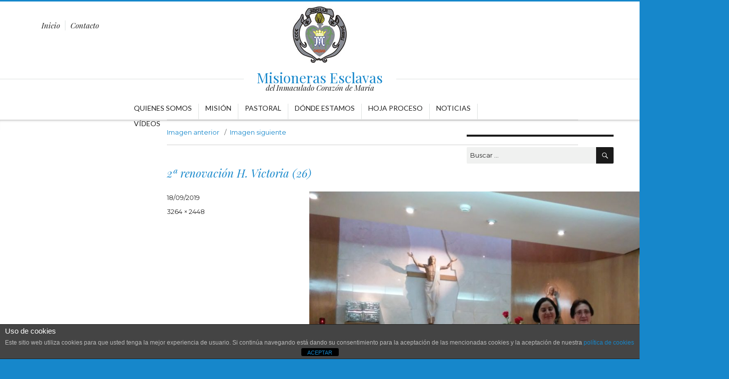

--- FILE ---
content_type: text/html; charset=UTF-8
request_url: https://www.misionerasesclavas.es/noviciado-abre-puertas/2a-renovacion-h-victoria-26/
body_size: 9935
content:
<!DOCTYPE html>
<html lang="es" class="no-js">
<head>
	<meta charset="UTF-8">
	<meta name="viewport" content="width=device-width, initial-scale=1">
	<link rel="profile" href="http://gmpg.org/xfn/11">
		<script>(function(html){html.className = html.className.replace(/\bno-js\b/,'js')})(document.documentElement);</script>
<meta name='robots' content='index, follow, max-image-preview:large, max-snippet:-1, max-video-preview:-1' />

	<!-- This site is optimized with the Yoast SEO plugin v22.3 - https://yoast.com/wordpress/plugins/seo/ -->
	<title>2ª renovación H. Victoria (26) - Misioneras Esclavas del Inmaculado Corazón de María</title>
	<link rel="canonical" href="https://www.misionerasesclavas.es/noviciado-abre-puertas/2a-renovacion-h-victoria-26/" />
	<meta property="og:locale" content="es_ES" />
	<meta property="og:type" content="article" />
	<meta property="og:title" content="2ª renovación H. Victoria (26) - Misioneras Esclavas del Inmaculado Corazón de María" />
	<meta property="og:url" content="https://www.misionerasesclavas.es/noviciado-abre-puertas/2a-renovacion-h-victoria-26/" />
	<meta property="og:site_name" content="Misioneras Esclavas del Inmaculado Corazón de María" />
	<meta property="og:image" content="https://www.misionerasesclavas.es/noviciado-abre-puertas/2a-renovacion-h-victoria-26" />
	<meta property="og:image:width" content="3264" />
	<meta property="og:image:height" content="2448" />
	<meta property="og:image:type" content="image/jpeg" />
	<meta name="twitter:card" content="summary_large_image" />
	<script type="application/ld+json" class="yoast-schema-graph">{"@context":"https://schema.org","@graph":[{"@type":"WebPage","@id":"https://www.misionerasesclavas.es/noviciado-abre-puertas/2a-renovacion-h-victoria-26/","url":"https://www.misionerasesclavas.es/noviciado-abre-puertas/2a-renovacion-h-victoria-26/","name":"2ª renovación H. Victoria (26) - Misioneras Esclavas del Inmaculado Corazón de María","isPartOf":{"@id":"https://www.misionerasesclavas.es/#website"},"primaryImageOfPage":{"@id":"https://www.misionerasesclavas.es/noviciado-abre-puertas/2a-renovacion-h-victoria-26/#primaryimage"},"image":{"@id":"https://www.misionerasesclavas.es/noviciado-abre-puertas/2a-renovacion-h-victoria-26/#primaryimage"},"thumbnailUrl":"https://www.misionerasesclavas.es/wp-content/uploads/2019/09/2ª-renovación-H.-Victoria-26.jpg","datePublished":"2019-09-18T15:10:05+00:00","dateModified":"2019-09-18T15:10:05+00:00","breadcrumb":{"@id":"https://www.misionerasesclavas.es/noviciado-abre-puertas/2a-renovacion-h-victoria-26/#breadcrumb"},"inLanguage":"es","potentialAction":[{"@type":"ReadAction","target":["https://www.misionerasesclavas.es/noviciado-abre-puertas/2a-renovacion-h-victoria-26/"]}]},{"@type":"ImageObject","inLanguage":"es","@id":"https://www.misionerasesclavas.es/noviciado-abre-puertas/2a-renovacion-h-victoria-26/#primaryimage","url":"https://www.misionerasesclavas.es/wp-content/uploads/2019/09/2ª-renovación-H.-Victoria-26.jpg","contentUrl":"https://www.misionerasesclavas.es/wp-content/uploads/2019/09/2ª-renovación-H.-Victoria-26.jpg","width":3264,"height":2448},{"@type":"BreadcrumbList","@id":"https://www.misionerasesclavas.es/noviciado-abre-puertas/2a-renovacion-h-victoria-26/#breadcrumb","itemListElement":[{"@type":"ListItem","position":1,"name":"Home","item":"https://www.misionerasesclavas.es/"},{"@type":"ListItem","position":2,"name":"«El Señor ha estado grande&#8230;, estamos alegre»","item":"https://www.misionerasesclavas.es/noviciado-abre-puertas/"},{"@type":"ListItem","position":3,"name":"2ª renovación H. Victoria (26)"}]},{"@type":"WebSite","@id":"https://www.misionerasesclavas.es/#website","url":"https://www.misionerasesclavas.es/","name":"Misioneras Esclavas del Inmaculado Corazón de María","description":"Misioneras Esclavas del Inmaculado Corazón de María","potentialAction":[{"@type":"SearchAction","target":{"@type":"EntryPoint","urlTemplate":"https://www.misionerasesclavas.es/?s={search_term_string}"},"query-input":"required name=search_term_string"}],"inLanguage":"es"}]}</script>
	<!-- / Yoast SEO plugin. -->


<link rel='dns-prefetch' href='//fonts.googleapis.com' />
<link rel="alternate" type="application/rss+xml" title="Misioneras Esclavas del Inmaculado Corazón de María &raquo; Feed" href="https://www.misionerasesclavas.es/feed/" />
<link rel="alternate" type="application/rss+xml" title="Misioneras Esclavas del Inmaculado Corazón de María &raquo; Feed de los comentarios" href="https://www.misionerasesclavas.es/comments/feed/" />
<script type="text/javascript">
/* <![CDATA[ */
window._wpemojiSettings = {"baseUrl":"https:\/\/s.w.org\/images\/core\/emoji\/14.0.0\/72x72\/","ext":".png","svgUrl":"https:\/\/s.w.org\/images\/core\/emoji\/14.0.0\/svg\/","svgExt":".svg","source":{"concatemoji":"https:\/\/www.misionerasesclavas.es\/wp-includes\/js\/wp-emoji-release.min.js?ver=6.4.7"}};
/*! This file is auto-generated */
!function(i,n){var o,s,e;function c(e){try{var t={supportTests:e,timestamp:(new Date).valueOf()};sessionStorage.setItem(o,JSON.stringify(t))}catch(e){}}function p(e,t,n){e.clearRect(0,0,e.canvas.width,e.canvas.height),e.fillText(t,0,0);var t=new Uint32Array(e.getImageData(0,0,e.canvas.width,e.canvas.height).data),r=(e.clearRect(0,0,e.canvas.width,e.canvas.height),e.fillText(n,0,0),new Uint32Array(e.getImageData(0,0,e.canvas.width,e.canvas.height).data));return t.every(function(e,t){return e===r[t]})}function u(e,t,n){switch(t){case"flag":return n(e,"\ud83c\udff3\ufe0f\u200d\u26a7\ufe0f","\ud83c\udff3\ufe0f\u200b\u26a7\ufe0f")?!1:!n(e,"\ud83c\uddfa\ud83c\uddf3","\ud83c\uddfa\u200b\ud83c\uddf3")&&!n(e,"\ud83c\udff4\udb40\udc67\udb40\udc62\udb40\udc65\udb40\udc6e\udb40\udc67\udb40\udc7f","\ud83c\udff4\u200b\udb40\udc67\u200b\udb40\udc62\u200b\udb40\udc65\u200b\udb40\udc6e\u200b\udb40\udc67\u200b\udb40\udc7f");case"emoji":return!n(e,"\ud83e\udef1\ud83c\udffb\u200d\ud83e\udef2\ud83c\udfff","\ud83e\udef1\ud83c\udffb\u200b\ud83e\udef2\ud83c\udfff")}return!1}function f(e,t,n){var r="undefined"!=typeof WorkerGlobalScope&&self instanceof WorkerGlobalScope?new OffscreenCanvas(300,150):i.createElement("canvas"),a=r.getContext("2d",{willReadFrequently:!0}),o=(a.textBaseline="top",a.font="600 32px Arial",{});return e.forEach(function(e){o[e]=t(a,e,n)}),o}function t(e){var t=i.createElement("script");t.src=e,t.defer=!0,i.head.appendChild(t)}"undefined"!=typeof Promise&&(o="wpEmojiSettingsSupports",s=["flag","emoji"],n.supports={everything:!0,everythingExceptFlag:!0},e=new Promise(function(e){i.addEventListener("DOMContentLoaded",e,{once:!0})}),new Promise(function(t){var n=function(){try{var e=JSON.parse(sessionStorage.getItem(o));if("object"==typeof e&&"number"==typeof e.timestamp&&(new Date).valueOf()<e.timestamp+604800&&"object"==typeof e.supportTests)return e.supportTests}catch(e){}return null}();if(!n){if("undefined"!=typeof Worker&&"undefined"!=typeof OffscreenCanvas&&"undefined"!=typeof URL&&URL.createObjectURL&&"undefined"!=typeof Blob)try{var e="postMessage("+f.toString()+"("+[JSON.stringify(s),u.toString(),p.toString()].join(",")+"));",r=new Blob([e],{type:"text/javascript"}),a=new Worker(URL.createObjectURL(r),{name:"wpTestEmojiSupports"});return void(a.onmessage=function(e){c(n=e.data),a.terminate(),t(n)})}catch(e){}c(n=f(s,u,p))}t(n)}).then(function(e){for(var t in e)n.supports[t]=e[t],n.supports.everything=n.supports.everything&&n.supports[t],"flag"!==t&&(n.supports.everythingExceptFlag=n.supports.everythingExceptFlag&&n.supports[t]);n.supports.everythingExceptFlag=n.supports.everythingExceptFlag&&!n.supports.flag,n.DOMReady=!1,n.readyCallback=function(){n.DOMReady=!0}}).then(function(){return e}).then(function(){var e;n.supports.everything||(n.readyCallback(),(e=n.source||{}).concatemoji?t(e.concatemoji):e.wpemoji&&e.twemoji&&(t(e.twemoji),t(e.wpemoji)))}))}((window,document),window._wpemojiSettings);
/* ]]> */
</script>
<style id='wp-emoji-styles-inline-css' type='text/css'>

	img.wp-smiley, img.emoji {
		display: inline !important;
		border: none !important;
		box-shadow: none !important;
		height: 1em !important;
		width: 1em !important;
		margin: 0 0.07em !important;
		vertical-align: -0.1em !important;
		background: none !important;
		padding: 0 !important;
	}
</style>
<link rel='stylesheet' id='wp-block-library-css' href='https://www.misionerasesclavas.es/wp-includes/css/dist/block-library/style.min.css?ver=6.4.7' type='text/css' media='all' />
<style id='classic-theme-styles-inline-css' type='text/css'>
/*! This file is auto-generated */
.wp-block-button__link{color:#fff;background-color:#32373c;border-radius:9999px;box-shadow:none;text-decoration:none;padding:calc(.667em + 2px) calc(1.333em + 2px);font-size:1.125em}.wp-block-file__button{background:#32373c;color:#fff;text-decoration:none}
</style>
<style id='global-styles-inline-css' type='text/css'>
body{--wp--preset--color--black: #000000;--wp--preset--color--cyan-bluish-gray: #abb8c3;--wp--preset--color--white: #ffffff;--wp--preset--color--pale-pink: #f78da7;--wp--preset--color--vivid-red: #cf2e2e;--wp--preset--color--luminous-vivid-orange: #ff6900;--wp--preset--color--luminous-vivid-amber: #fcb900;--wp--preset--color--light-green-cyan: #7bdcb5;--wp--preset--color--vivid-green-cyan: #00d084;--wp--preset--color--pale-cyan-blue: #8ed1fc;--wp--preset--color--vivid-cyan-blue: #0693e3;--wp--preset--color--vivid-purple: #9b51e0;--wp--preset--gradient--vivid-cyan-blue-to-vivid-purple: linear-gradient(135deg,rgba(6,147,227,1) 0%,rgb(155,81,224) 100%);--wp--preset--gradient--light-green-cyan-to-vivid-green-cyan: linear-gradient(135deg,rgb(122,220,180) 0%,rgb(0,208,130) 100%);--wp--preset--gradient--luminous-vivid-amber-to-luminous-vivid-orange: linear-gradient(135deg,rgba(252,185,0,1) 0%,rgba(255,105,0,1) 100%);--wp--preset--gradient--luminous-vivid-orange-to-vivid-red: linear-gradient(135deg,rgba(255,105,0,1) 0%,rgb(207,46,46) 100%);--wp--preset--gradient--very-light-gray-to-cyan-bluish-gray: linear-gradient(135deg,rgb(238,238,238) 0%,rgb(169,184,195) 100%);--wp--preset--gradient--cool-to-warm-spectrum: linear-gradient(135deg,rgb(74,234,220) 0%,rgb(151,120,209) 20%,rgb(207,42,186) 40%,rgb(238,44,130) 60%,rgb(251,105,98) 80%,rgb(254,248,76) 100%);--wp--preset--gradient--blush-light-purple: linear-gradient(135deg,rgb(255,206,236) 0%,rgb(152,150,240) 100%);--wp--preset--gradient--blush-bordeaux: linear-gradient(135deg,rgb(254,205,165) 0%,rgb(254,45,45) 50%,rgb(107,0,62) 100%);--wp--preset--gradient--luminous-dusk: linear-gradient(135deg,rgb(255,203,112) 0%,rgb(199,81,192) 50%,rgb(65,88,208) 100%);--wp--preset--gradient--pale-ocean: linear-gradient(135deg,rgb(255,245,203) 0%,rgb(182,227,212) 50%,rgb(51,167,181) 100%);--wp--preset--gradient--electric-grass: linear-gradient(135deg,rgb(202,248,128) 0%,rgb(113,206,126) 100%);--wp--preset--gradient--midnight: linear-gradient(135deg,rgb(2,3,129) 0%,rgb(40,116,252) 100%);--wp--preset--font-size--small: 13px;--wp--preset--font-size--medium: 20px;--wp--preset--font-size--large: 36px;--wp--preset--font-size--x-large: 42px;--wp--preset--spacing--20: 0.44rem;--wp--preset--spacing--30: 0.67rem;--wp--preset--spacing--40: 1rem;--wp--preset--spacing--50: 1.5rem;--wp--preset--spacing--60: 2.25rem;--wp--preset--spacing--70: 3.38rem;--wp--preset--spacing--80: 5.06rem;--wp--preset--shadow--natural: 6px 6px 9px rgba(0, 0, 0, 0.2);--wp--preset--shadow--deep: 12px 12px 50px rgba(0, 0, 0, 0.4);--wp--preset--shadow--sharp: 6px 6px 0px rgba(0, 0, 0, 0.2);--wp--preset--shadow--outlined: 6px 6px 0px -3px rgba(255, 255, 255, 1), 6px 6px rgba(0, 0, 0, 1);--wp--preset--shadow--crisp: 6px 6px 0px rgba(0, 0, 0, 1);}:where(.is-layout-flex){gap: 0.5em;}:where(.is-layout-grid){gap: 0.5em;}body .is-layout-flow > .alignleft{float: left;margin-inline-start: 0;margin-inline-end: 2em;}body .is-layout-flow > .alignright{float: right;margin-inline-start: 2em;margin-inline-end: 0;}body .is-layout-flow > .aligncenter{margin-left: auto !important;margin-right: auto !important;}body .is-layout-constrained > .alignleft{float: left;margin-inline-start: 0;margin-inline-end: 2em;}body .is-layout-constrained > .alignright{float: right;margin-inline-start: 2em;margin-inline-end: 0;}body .is-layout-constrained > .aligncenter{margin-left: auto !important;margin-right: auto !important;}body .is-layout-constrained > :where(:not(.alignleft):not(.alignright):not(.alignfull)){max-width: var(--wp--style--global--content-size);margin-left: auto !important;margin-right: auto !important;}body .is-layout-constrained > .alignwide{max-width: var(--wp--style--global--wide-size);}body .is-layout-flex{display: flex;}body .is-layout-flex{flex-wrap: wrap;align-items: center;}body .is-layout-flex > *{margin: 0;}body .is-layout-grid{display: grid;}body .is-layout-grid > *{margin: 0;}:where(.wp-block-columns.is-layout-flex){gap: 2em;}:where(.wp-block-columns.is-layout-grid){gap: 2em;}:where(.wp-block-post-template.is-layout-flex){gap: 1.25em;}:where(.wp-block-post-template.is-layout-grid){gap: 1.25em;}.has-black-color{color: var(--wp--preset--color--black) !important;}.has-cyan-bluish-gray-color{color: var(--wp--preset--color--cyan-bluish-gray) !important;}.has-white-color{color: var(--wp--preset--color--white) !important;}.has-pale-pink-color{color: var(--wp--preset--color--pale-pink) !important;}.has-vivid-red-color{color: var(--wp--preset--color--vivid-red) !important;}.has-luminous-vivid-orange-color{color: var(--wp--preset--color--luminous-vivid-orange) !important;}.has-luminous-vivid-amber-color{color: var(--wp--preset--color--luminous-vivid-amber) !important;}.has-light-green-cyan-color{color: var(--wp--preset--color--light-green-cyan) !important;}.has-vivid-green-cyan-color{color: var(--wp--preset--color--vivid-green-cyan) !important;}.has-pale-cyan-blue-color{color: var(--wp--preset--color--pale-cyan-blue) !important;}.has-vivid-cyan-blue-color{color: var(--wp--preset--color--vivid-cyan-blue) !important;}.has-vivid-purple-color{color: var(--wp--preset--color--vivid-purple) !important;}.has-black-background-color{background-color: var(--wp--preset--color--black) !important;}.has-cyan-bluish-gray-background-color{background-color: var(--wp--preset--color--cyan-bluish-gray) !important;}.has-white-background-color{background-color: var(--wp--preset--color--white) !important;}.has-pale-pink-background-color{background-color: var(--wp--preset--color--pale-pink) !important;}.has-vivid-red-background-color{background-color: var(--wp--preset--color--vivid-red) !important;}.has-luminous-vivid-orange-background-color{background-color: var(--wp--preset--color--luminous-vivid-orange) !important;}.has-luminous-vivid-amber-background-color{background-color: var(--wp--preset--color--luminous-vivid-amber) !important;}.has-light-green-cyan-background-color{background-color: var(--wp--preset--color--light-green-cyan) !important;}.has-vivid-green-cyan-background-color{background-color: var(--wp--preset--color--vivid-green-cyan) !important;}.has-pale-cyan-blue-background-color{background-color: var(--wp--preset--color--pale-cyan-blue) !important;}.has-vivid-cyan-blue-background-color{background-color: var(--wp--preset--color--vivid-cyan-blue) !important;}.has-vivid-purple-background-color{background-color: var(--wp--preset--color--vivid-purple) !important;}.has-black-border-color{border-color: var(--wp--preset--color--black) !important;}.has-cyan-bluish-gray-border-color{border-color: var(--wp--preset--color--cyan-bluish-gray) !important;}.has-white-border-color{border-color: var(--wp--preset--color--white) !important;}.has-pale-pink-border-color{border-color: var(--wp--preset--color--pale-pink) !important;}.has-vivid-red-border-color{border-color: var(--wp--preset--color--vivid-red) !important;}.has-luminous-vivid-orange-border-color{border-color: var(--wp--preset--color--luminous-vivid-orange) !important;}.has-luminous-vivid-amber-border-color{border-color: var(--wp--preset--color--luminous-vivid-amber) !important;}.has-light-green-cyan-border-color{border-color: var(--wp--preset--color--light-green-cyan) !important;}.has-vivid-green-cyan-border-color{border-color: var(--wp--preset--color--vivid-green-cyan) !important;}.has-pale-cyan-blue-border-color{border-color: var(--wp--preset--color--pale-cyan-blue) !important;}.has-vivid-cyan-blue-border-color{border-color: var(--wp--preset--color--vivid-cyan-blue) !important;}.has-vivid-purple-border-color{border-color: var(--wp--preset--color--vivid-purple) !important;}.has-vivid-cyan-blue-to-vivid-purple-gradient-background{background: var(--wp--preset--gradient--vivid-cyan-blue-to-vivid-purple) !important;}.has-light-green-cyan-to-vivid-green-cyan-gradient-background{background: var(--wp--preset--gradient--light-green-cyan-to-vivid-green-cyan) !important;}.has-luminous-vivid-amber-to-luminous-vivid-orange-gradient-background{background: var(--wp--preset--gradient--luminous-vivid-amber-to-luminous-vivid-orange) !important;}.has-luminous-vivid-orange-to-vivid-red-gradient-background{background: var(--wp--preset--gradient--luminous-vivid-orange-to-vivid-red) !important;}.has-very-light-gray-to-cyan-bluish-gray-gradient-background{background: var(--wp--preset--gradient--very-light-gray-to-cyan-bluish-gray) !important;}.has-cool-to-warm-spectrum-gradient-background{background: var(--wp--preset--gradient--cool-to-warm-spectrum) !important;}.has-blush-light-purple-gradient-background{background: var(--wp--preset--gradient--blush-light-purple) !important;}.has-blush-bordeaux-gradient-background{background: var(--wp--preset--gradient--blush-bordeaux) !important;}.has-luminous-dusk-gradient-background{background: var(--wp--preset--gradient--luminous-dusk) !important;}.has-pale-ocean-gradient-background{background: var(--wp--preset--gradient--pale-ocean) !important;}.has-electric-grass-gradient-background{background: var(--wp--preset--gradient--electric-grass) !important;}.has-midnight-gradient-background{background: var(--wp--preset--gradient--midnight) !important;}.has-small-font-size{font-size: var(--wp--preset--font-size--small) !important;}.has-medium-font-size{font-size: var(--wp--preset--font-size--medium) !important;}.has-large-font-size{font-size: var(--wp--preset--font-size--large) !important;}.has-x-large-font-size{font-size: var(--wp--preset--font-size--x-large) !important;}
.wp-block-navigation a:where(:not(.wp-element-button)){color: inherit;}
:where(.wp-block-post-template.is-layout-flex){gap: 1.25em;}:where(.wp-block-post-template.is-layout-grid){gap: 1.25em;}
:where(.wp-block-columns.is-layout-flex){gap: 2em;}:where(.wp-block-columns.is-layout-grid){gap: 2em;}
.wp-block-pullquote{font-size: 1.5em;line-height: 1.6;}
</style>
<link rel='stylesheet' id='front-estilos-css' href='https://www.misionerasesclavas.es/wp-content/plugins/asesor-cookies-para-la-ley-en-espana/html/front/estilos.css?ver=6.4.7' type='text/css' media='all' />
<link rel='stylesheet' id='contact-form-7-css' href='https://www.misionerasesclavas.es/wp-content/plugins/contact-form-7/includes/css/styles.css?ver=5.9.2' type='text/css' media='all' />
<link rel='stylesheet' id='dashicons-css' href='https://www.misionerasesclavas.es/wp-includes/css/dashicons.min.css?ver=6.4.7' type='text/css' media='all' />
<link rel='stylesheet' id='twentysixteen-fonts-css' href='https://fonts.googleapis.com/css?family=Merriweather%3A400%2C700%2C900%2C400italic%2C700italic%2C900italic%7CMontserrat%3A400%2C700%7CInconsolata%3A400&#038;subset=latin%2Clatin-ext' type='text/css' media='all' />
<link rel='stylesheet' id='genericons-css' href='https://www.misionerasesclavas.es/wp-content/themes/esclavasmisioneras/genericons/genericons.css?ver=3.4.1' type='text/css' media='all' />
<link rel='stylesheet' id='twentysixteen-style-css' href='https://www.misionerasesclavas.es/wp-content/themes/esclavasmisioneras/style.css?ver=6.4.7' type='text/css' media='all' />
<!--[if lt IE 10]>
<link rel='stylesheet' id='twentysixteen-ie-css' href='https://www.misionerasesclavas.es/wp-content/themes/esclavasmisioneras/css/ie.css?ver=20150825' type='text/css' media='all' />
<![endif]-->
<!--[if lt IE 9]>
<link rel='stylesheet' id='twentysixteen-ie8-css' href='https://www.misionerasesclavas.es/wp-content/themes/esclavasmisioneras/css/ie8.css?ver=20150825' type='text/css' media='all' />
<![endif]-->
<!--[if lt IE 8]>
<link rel='stylesheet' id='twentysixteen-ie7-css' href='https://www.misionerasesclavas.es/wp-content/themes/esclavasmisioneras/css/ie7.css?ver=20150825' type='text/css' media='all' />
<![endif]-->
<script type="text/javascript" src="https://www.misionerasesclavas.es/wp-includes/js/jquery/jquery.min.js?ver=3.7.1" id="jquery-core-js"></script>
<script type="text/javascript" src="https://www.misionerasesclavas.es/wp-includes/js/jquery/jquery-migrate.min.js?ver=3.4.1" id="jquery-migrate-js"></script>
<script type="text/javascript" id="front-principal-js-extra">
/* <![CDATA[ */
var cdp_cookies_info = {"url_plugin":"https:\/\/www.misionerasesclavas.es\/wp-content\/plugins\/asesor-cookies-para-la-ley-en-espana\/plugin.php","url_admin_ajax":"https:\/\/www.misionerasesclavas.es\/wp-admin\/admin-ajax.php"};
/* ]]> */
</script>
<script type="text/javascript" src="https://www.misionerasesclavas.es/wp-content/plugins/asesor-cookies-para-la-ley-en-espana/html/front/principal.js?ver=6.4.7" id="front-principal-js"></script>
<script type="text/javascript" id="rmp_menu_scripts-js-extra">
/* <![CDATA[ */
var rmp_menu = {"ajaxURL":"https:\/\/www.misionerasesclavas.es\/wp-admin\/admin-ajax.php","wp_nonce":"b2e86aa398","menu":[]};
/* ]]> */
</script>
<script type="text/javascript" src="https://www.misionerasesclavas.es/wp-content/plugins/responsive-menu/v4.0.0/assets/js/rmp-menu.js?ver=4.3.3" id="rmp_menu_scripts-js"></script>
<!--[if lt IE 9]>
<script type="text/javascript" src="https://www.misionerasesclavas.es/wp-content/themes/esclavasmisioneras/js/html5.js?ver=3.7.3" id="twentysixteen-html5-js"></script>
<![endif]-->
<script type="text/javascript" src="https://www.misionerasesclavas.es/wp-content/themes/esclavasmisioneras/js/keyboard-image-navigation.js?ver=20150825" id="twentysixteen-keyboard-image-navigation-js"></script>
<link rel="https://api.w.org/" href="https://www.misionerasesclavas.es/wp-json/" /><link rel="alternate" type="application/json" href="https://www.misionerasesclavas.es/wp-json/wp/v2/media/898" /><link rel="EditURI" type="application/rsd+xml" title="RSD" href="https://www.misionerasesclavas.es/xmlrpc.php?rsd" />
<meta name="generator" content="WordPress 6.4.7" />
<link rel='shortlink' href='https://www.misionerasesclavas.es/?p=898' />
<link rel="alternate" type="application/json+oembed" href="https://www.misionerasesclavas.es/wp-json/oembed/1.0/embed?url=https%3A%2F%2Fwww.misionerasesclavas.es%2Fnoviciado-abre-puertas%2F2a-renovacion-h-victoria-26%2F" />
<link rel="alternate" type="text/xml+oembed" href="https://www.misionerasesclavas.es/wp-json/oembed/1.0/embed?url=https%3A%2F%2Fwww.misionerasesclavas.es%2Fnoviciado-abre-puertas%2F2a-renovacion-h-victoria-26%2F&#038;format=xml" />
<script>
	var lightbox_transition = 'elastic';
	var lightbox_speed = 800;
	var lightbox_fadeOut = 300;
	var lightbox_title = false;
	var lightbox_scalePhotos = true;
	var lightbox_scrolling = false;
	var lightbox_opacity = 0.201;
	var lightbox_open = false;
	var lightbox_returnFocus = true;
	var lightbox_trapFocus = true;
	var lightbox_fastIframe = true;
	var lightbox_preloading = true;
	var lightbox_overlayClose = true;
	var lightbox_escKey = false;
	var lightbox_arrowKey = false;
	var lightbox_loop = true;
	var lightbox_closeButton = true;
	var lightbox_previous = "previous";
	var lightbox_next = "next";
	var lightbox_close = "close";
	var lightbox_html = false;
	var lightbox_photo = false;
	var lightbox_width = '';
	var lightbox_height = '';
	var lightbox_innerWidth = 'false';
	var lightbox_innerHeight = 'false';
	var lightbox_initialWidth = '300';
	var lightbox_initialHeight = '100';
	
        var maxwidth=jQuery(window).width();
        if(maxwidth>768){maxwidth=768;}
        var lightbox_maxWidth = maxwidth;
        var lightbox_maxHeight = 500;
	
        var lightbox_slideshow = false;
	var lightbox_slideshowSpeed = 2500;
	var lightbox_slideshowAuto = true;
	var lightbox_slideshowStart = "start slideshow";
	var lightbox_slideshowStop = "stop slideshow";
	var lightbox_fixed = true;
	
	
			var lightbox_top = false;
		var lightbox_bottom = false;
		var lightbox_left = false;
		var lightbox_right = false;
		
	var lightbox_reposition = false;
	var lightbox_retinaImage = true;
	var lightbox_retinaUrl = false;
	var lightbox_retinaSuffix = "@2x.$1";
</script>
<style type="text/css">.recentcomments a{display:inline !important;padding:0 !important;margin:0 !important;}</style><meta name="generator" content="Powered by Slider Revolution 6.6.20 - responsive, Mobile-Friendly Slider Plugin for WordPress with comfortable drag and drop interface." />
<script>function setREVStartSize(e){
			//window.requestAnimationFrame(function() {
				window.RSIW = window.RSIW===undefined ? window.innerWidth : window.RSIW;
				window.RSIH = window.RSIH===undefined ? window.innerHeight : window.RSIH;
				try {
					var pw = document.getElementById(e.c).parentNode.offsetWidth,
						newh;
					pw = pw===0 || isNaN(pw) || (e.l=="fullwidth" || e.layout=="fullwidth") ? window.RSIW : pw;
					e.tabw = e.tabw===undefined ? 0 : parseInt(e.tabw);
					e.thumbw = e.thumbw===undefined ? 0 : parseInt(e.thumbw);
					e.tabh = e.tabh===undefined ? 0 : parseInt(e.tabh);
					e.thumbh = e.thumbh===undefined ? 0 : parseInt(e.thumbh);
					e.tabhide = e.tabhide===undefined ? 0 : parseInt(e.tabhide);
					e.thumbhide = e.thumbhide===undefined ? 0 : parseInt(e.thumbhide);
					e.mh = e.mh===undefined || e.mh=="" || e.mh==="auto" ? 0 : parseInt(e.mh,0);
					if(e.layout==="fullscreen" || e.l==="fullscreen")
						newh = Math.max(e.mh,window.RSIH);
					else{
						e.gw = Array.isArray(e.gw) ? e.gw : [e.gw];
						for (var i in e.rl) if (e.gw[i]===undefined || e.gw[i]===0) e.gw[i] = e.gw[i-1];
						e.gh = e.el===undefined || e.el==="" || (Array.isArray(e.el) && e.el.length==0)? e.gh : e.el;
						e.gh = Array.isArray(e.gh) ? e.gh : [e.gh];
						for (var i in e.rl) if (e.gh[i]===undefined || e.gh[i]===0) e.gh[i] = e.gh[i-1];
											
						var nl = new Array(e.rl.length),
							ix = 0,
							sl;
						e.tabw = e.tabhide>=pw ? 0 : e.tabw;
						e.thumbw = e.thumbhide>=pw ? 0 : e.thumbw;
						e.tabh = e.tabhide>=pw ? 0 : e.tabh;
						e.thumbh = e.thumbhide>=pw ? 0 : e.thumbh;
						for (var i in e.rl) nl[i] = e.rl[i]<window.RSIW ? 0 : e.rl[i];
						sl = nl[0];
						for (var i in nl) if (sl>nl[i] && nl[i]>0) { sl = nl[i]; ix=i;}
						var m = pw>(e.gw[ix]+e.tabw+e.thumbw) ? 1 : (pw-(e.tabw+e.thumbw)) / (e.gw[ix]);
						newh =  (e.gh[ix] * m) + (e.tabh + e.thumbh);
					}
					var el = document.getElementById(e.c);
					if (el!==null && el) el.style.height = newh+"px";
					el = document.getElementById(e.c+"_wrapper");
					if (el!==null && el) {
						el.style.height = newh+"px";
						el.style.display = "block";
					}
				} catch(e){
					console.log("Failure at Presize of Slider:" + e)
				}
			//});
		  };</script>
    <link rel="shortcut icon" href="/favicon.ico">
</head>

<body class="attachment attachment-template-default single single-attachment postid-898 attachmentid-898 attachment-jpeg group-blog">
<div id="page" class="site">
	<header id="masthead" class="site-header" role="banner">
    <div class="site-inner">
		<a class="skip-link screen-reader-text" href="#content">Ir al contenido</a>

		            
            <div class="cabecera">
            	<div class="menu_top">
                	<nav id="top_menu" class="top_menu" role="navigation" aria-label="Tpo menu">
								<div class="menu-menu-top-container"><ul id="menu-menu-top" class="top-menu"><li id="menu-item-19" class="menu-item menu-item-type-post_type menu-item-object-page menu-item-home menu-item-19"><a href="https://www.misionerasesclavas.es/">Inicio</a></li>
<li id="menu-item-18" class="menu-item menu-item-type-post_type menu-item-object-page menu-item-18"><a href="https://www.misionerasesclavas.es/contacto/">Contacto</a></li>
</ul></div>                        </nav>
                </div>
            	<div class="logo"><a href="https://www.misionerasesclavas.es/" rel="home">
                        <img title="" alt="" src="https://www.misionerasesclavas.es/wp-content/themes/esclavasmisioneras/images/logo.jpg">
                    </a>
                </div>
            	<div class="idiomas">
                                </div>
            </div>      
      </div>  
      <div class="contenedor_slogan">  
      		<div class="raya"></div>  
            <div class="slogan">
            	 
                    <div>Misioneras Esclavas <span>del Inmaculado Corazón de María</span></div>
                   
            	
            </div>
     </div>
     <div class="site-inner">
            <div class="menu_principal">
            	                    <nav id="site-navigation" class="main-navigation" role="navigation" aria-label="Menú Primario">
                        <div class="menu-menu-principal-container"><ul id="menu-menu-principal" class="primary-menu"><li id="menu-item-67" class="menu-item menu-item-type-custom menu-item-object-custom menu-item-has-children menu-item-67"><a>Quienes somos</a>
<ul class="sub-menu">
	<li id="menu-item-30" class="menu-item menu-item-type-post_type menu-item-object-page menu-item-30"><a href="https://www.misionerasesclavas.es/quienes-somos/congregacion/">Congregación</a></li>
	<li id="menu-item-34" class="menu-item menu-item-type-post_type menu-item-object-page menu-item-34"><a href="https://www.misionerasesclavas.es/quienes-somos/fundadora/">Fundadora</a></li>
	<li id="menu-item-65" class="menu-item menu-item-type-post_type menu-item-object-page menu-item-65"><a href="https://www.misionerasesclavas.es/historia-del-proceso/">Historia del proceso</a></li>
	<li id="menu-item-64" class="menu-item menu-item-type-post_type menu-item-object-page menu-item-64"><a href="https://www.misionerasesclavas.es/decreto-de-virtudes/">Decreto de virtudes</a></li>
</ul>
</li>
<li id="menu-item-91" class="menu-item menu-item-type-post_type menu-item-object-page menu-item-91"><a href="https://www.misionerasesclavas.es/mision/">Misión</a></li>
<li id="menu-item-98" class="menu-item menu-item-type-post_type menu-item-object-page menu-item-98"><a href="https://www.misionerasesclavas.es/pastoral-2/">Pastoral</a></li>
<li id="menu-item-152" class="menu-item menu-item-type-post_type menu-item-object-page menu-item-152"><a href="https://www.misionerasesclavas.es/donde-estamos/">Dónde estamos</a></li>
<li id="menu-item-130" class="menu-item menu-item-type-post_type menu-item-object-page menu-item-130"><a href="https://www.misionerasesclavas.es/hoja-proceso/">Hoja proceso</a></li>
<li id="menu-item-22" class="menu-item menu-item-type-taxonomy menu-item-object-category menu-item-22"><a href="https://www.misionerasesclavas.es/noticias/">Noticias</a></li>
<li id="menu-item-553" class="menu-item menu-item-type-post_type menu-item-object-page menu-item-553"><a href="https://www.misionerasesclavas.es/videos/">Vídeos</a></li>
</ul></div>                    </nav><!-- .main-navigation -->
				            </div>
            


</div>
</header><!-- .site-header -->

  
       <div class="slide">
        <div class="shadow_top_slider"></div>
           
    </div>
         
            
        


<div class="site-inner">

		<div id="content" class="site-content">

	<div id="primary" class="content-area">
		<main id="main" class="site-main" role="main">

			
				<article id="post-898" class="post-898 attachment type-attachment status-inherit hentry">

					<nav id="image-navigation" class="navigation image-navigation">
						<div class="nav-links">
							<div class="nav-previous"><a title="2ª renovación H. Victoria (10)" href='https://www.misionerasesclavas.es/noviciado-abre-puertas/2a-renovacion-h-victoria-10/'>Imagen anterior</a></div>
							<div class="nav-next"><a title="Con H. Teresita" href='https://www.misionerasesclavas.es/noviciado-abre-puertas/con-h-teresita/'>Imagen siguiente</a></div>
						</div><!-- .nav-links -->
					</nav><!-- .image-navigation -->

					<header class="entry-header">
						<h1 class="entry-title">2ª renovación H. Victoria (26)</h1>					</header><!-- .entry-header -->

					<div class="entry-content">

						<div class="entry-attachment">
							<img width="840" height="630" src="https://www.misionerasesclavas.es/wp-content/uploads/2019/09/2ª-renovación-H.-Victoria-26-1024x768.jpg" class="attachment-large size-large" alt="" decoding="async" fetchpriority="high" srcset="https://www.misionerasesclavas.es/wp-content/uploads/2019/09/2ª-renovación-H.-Victoria-26-1024x768.jpg 1024w, https://www.misionerasesclavas.es/wp-content/uploads/2019/09/2ª-renovación-H.-Victoria-26-289x217.jpg 289w, https://www.misionerasesclavas.es/wp-content/uploads/2019/09/2ª-renovación-H.-Victoria-26-1200x900.jpg 1200w" sizes="(max-width: 709px) 85vw, (max-width: 909px) 67vw, (max-width: 1362px) 62vw, 840px" />
							
						</div><!-- .entry-attachment -->

											</div><!-- .entry-content -->

					<footer class="entry-footer">
						<span class="posted-on"><span class="screen-reader-text">Publicado el </span><a href="https://www.misionerasesclavas.es/noviciado-abre-puertas/2a-renovacion-h-victoria-26/" rel="bookmark"><time class="entry-date published updated" datetime="2019-09-18T16:10:05+01:00">18/09/2019</time></a></span>						<span class="full-size-link"><span class="screen-reader-text">Tamaño completo </span><a href="https://www.misionerasesclavas.es/wp-content/uploads/2019/09/2ª-renovación-H.-Victoria-26.jpg">3264 &times; 2448</a></span>											</footer><!-- .entry-footer -->
				</article><!-- #post-## -->

				
	<nav class="navigation post-navigation" aria-label="Entradas">
		<h2 class="screen-reader-text">Navegación de entradas</h2>
		<div class="nav-links"><div class="nav-previous"><a href="https://www.misionerasesclavas.es/noviciado-abre-puertas/" rel="prev"><span class="meta-nav">Publicado en</span><span class="post-title">«El Señor ha estado grande&#8230;, estamos alegre»</span></a></div></div>
	</nav>
		</main><!-- .site-main -->
	</div><!-- .content-area -->


	<aside id="secondary" class="sidebar widget-area" role="complementary">
		<section id="search-2" class="widget widget_search">
<form role="search" method="get" class="search-form" action="https://www.misionerasesclavas.es/">
	<label>
		<span class="screen-reader-text">Buscar por:</span>
		<input type="search" class="search-field" placeholder="Buscar &hellip;" value="" name="s" title="Buscar por:" />
	</label>
	<button type="submit" class="search-submit"><span class="screen-reader-text">Buscar</span></button>
</form>
</section>
		<section id="recent-posts-2" class="widget widget_recent_entries">
		<h2 class="widget-title">Entradas recientes</h2>
		<ul>
											<li>
					<a href="https://www.misionerasesclavas.es/luz-sigue-brillando/">LUZ QUE SIGUE BRILLANDO</a>
									</li>
											<li>
					<a href="https://www.misionerasesclavas.es/50-anos-fidelidad/">BODAS DE ORO DE PROFESIÓN RELIGIOSA</a>
									</li>
											<li>
					<a href="https://www.misionerasesclavas.es/el-noviciado-crece/">EL NOVICIADO CRECE</a>
									</li>
											<li>
					<a href="https://www.misionerasesclavas.es/para-siempre/">¡PARA SIEMPRE!</a>
									</li>
											<li>
					<a href="https://www.misionerasesclavas.es/comienzan-el-noviciado/">COMIENZO DE NOVICIADO</a>
									</li>
					</ul>

		</section><section id="recent-comments-2" class="widget widget_recent_comments"><h2 class="widget-title">Comentarios recientes</h2><ul id="recentcomments"></ul></section><section id="archives-2" class="widget widget_archive"><h2 class="widget-title">Archivos</h2>
			<ul>
					<li><a href='https://www.misionerasesclavas.es/2023/07/'>julio 2023</a></li>
	<li><a href='https://www.misionerasesclavas.es/2020/05/'>mayo 2020</a></li>
	<li><a href='https://www.misionerasesclavas.es/2020/01/'>enero 2020</a></li>
	<li><a href='https://www.misionerasesclavas.es/2019/09/'>septiembre 2019</a></li>
	<li><a href='https://www.misionerasesclavas.es/2017/09/'>septiembre 2017</a></li>
	<li><a href='https://www.misionerasesclavas.es/2016/11/'>noviembre 2016</a></li>
	<li><a href='https://www.misionerasesclavas.es/2016/05/'>mayo 2016</a></li>
	<li><a href='https://www.misionerasesclavas.es/2016/01/'>enero 2016</a></li>
			</ul>

			</section><section id="categories-2" class="widget widget_categories"><h2 class="widget-title">Categorías</h2>
			<ul>
					<li class="cat-item cat-item-6"><a href="https://www.misionerasesclavas.es/noticias/">Noticias</a>
</li>
			</ul>

			</section><section id="meta-2" class="widget widget_meta"><h2 class="widget-title">Meta</h2>
		<ul>
						<li><a rel="nofollow" href="https://www.misionerasesclavas.es/wp-login.php">Acceder</a></li>
			<li><a href="https://www.misionerasesclavas.es/feed/">Feed de entradas</a></li>
			<li><a href="https://www.misionerasesclavas.es/comments/feed/">Feed de comentarios</a></li>

			<li><a href="https://es.wordpress.org/">WordPress.org</a></li>
		</ul>

		</section>	</aside><!-- .sidebar .widget-area -->

		</div><!-- .site-content -->
	</div><!-- .site-inner -->
    <footer id="colophon" class="site-footer" role="contentinfo">
            
            <div class="subfooter">
            	<div class="sublogo"><img src="https://www.misionerasesclavas.es/wp-content/themes/esclavasmisioneras/images/logo-pie-gris.png" alt="" title=""></div>
                
                <div class="site-inner">
                	<div class="contenedor_slogan">  
                            <div class="raya"></div>  
                            <div class="slogan_pie">
                                    <div>Misioneras Esclavas <span>del Inmaculado Corazón de María</span></div> 
                            </div>
                            <div class="separador10"></div>
                     </div>
		
				</div>
		</div>
            
            
		</footer><!-- .site-footer -->
</div><!-- .site -->


		<script>
			window.RS_MODULES = window.RS_MODULES || {};
			window.RS_MODULES.modules = window.RS_MODULES.modules || {};
			window.RS_MODULES.waiting = window.RS_MODULES.waiting || [];
			window.RS_MODULES.defered = true;
			window.RS_MODULES.moduleWaiting = window.RS_MODULES.moduleWaiting || {};
			window.RS_MODULES.type = 'compiled';
		</script>
		<!-- HTML del pié de página -->
<div class="cdp-cookies-alerta  cdp-solapa-ocultar cdp-cookies-textos-izq cdp-cookies-tema-gris">
	<div class="cdp-cookies-texto">
		<h4 style="font-size:15px !important;line-height:15px !important">Uso de cookies</h4><p style="font-size:12px !important;line-height:12px !important">Este sitio web utiliza cookies para que usted tenga la mejor experiencia de usuario. Si continúa navegando está dando su consentimiento para la aceptación de las mencionadas cookies y la aceptación de nuestra <a href="http://www.misionerasesclavas.es/politica-de-cookies/" style="font-size:12px !important;line-height:12px !important">política de cookies</a></p>
		<a href="javascript:;" class="cdp-cookies-boton-cerrar">ACEPTAR</a> 
	</div>
	<a class="cdp-cookies-solapa">Aviso de cookies</a>
</div>
 <link rel='stylesheet' id='style-name-css' href='https://www.misionerasesclavas.es/wp-content/plugins/lightbox/css/frontend/colorbox-2.css?ver=6.4.7' type='text/css' media='all' />
<link rel='stylesheet' id='rs-plugin-settings-css' href='https://www.misionerasesclavas.es/wp-content/plugins/revslider-2/public/assets/css/rs6.css?ver=6.6.20' type='text/css' media='all' />
<style id='rs-plugin-settings-inline-css' type='text/css'>
.tp-caption a{color:#ff7302;text-shadow:none;-webkit-transition:all 0.2s ease-out;-moz-transition:all 0.2s ease-out;-o-transition:all 0.2s ease-out;-ms-transition:all 0.2s ease-out}.tp-caption a:hover{color:#ffa902}
</style>
<script type="text/javascript" src="https://www.misionerasesclavas.es/wp-content/plugins/contact-form-7/includes/swv/js/index.js?ver=5.9.2" id="swv-js"></script>
<script type="text/javascript" id="contact-form-7-js-extra">
/* <![CDATA[ */
var wpcf7 = {"api":{"root":"https:\/\/www.misionerasesclavas.es\/wp-json\/","namespace":"contact-form-7\/v1"},"cached":"1"};
/* ]]> */
</script>
<script type="text/javascript" src="https://www.misionerasesclavas.es/wp-content/plugins/contact-form-7/includes/js/index.js?ver=5.9.2" id="contact-form-7-js"></script>
<script type="text/javascript" src="https://www.misionerasesclavas.es/wp-content/plugins/revslider-2/public/assets/js/rbtools.min.js?ver=6.6.20" defer async id="tp-tools-js"></script>
<script type="text/javascript" src="https://www.misionerasesclavas.es/wp-content/plugins/revslider-2/public/assets/js/rs6.min.js?ver=6.6.20" defer async id="revmin-js"></script>
<script type="text/javascript" src="https://www.misionerasesclavas.es/wp-content/themes/esclavasmisioneras/js/skip-link-focus-fix.js?ver=20150825" id="twentysixteen-skip-link-focus-fix-js"></script>
<script type="text/javascript" id="twentysixteen-script-js-extra">
/* <![CDATA[ */
var screenReaderText = {"expand":"expande el men\u00fa inferior","collapse":"plegar men\u00fa inferior"};
/* ]]> */
</script>
<script type="text/javascript" src="https://www.misionerasesclavas.es/wp-content/themes/esclavasmisioneras/js/functions.js?ver=20150825" id="twentysixteen-script-js"></script>
<script type="text/javascript" src="https://www.misionerasesclavas.es/wp-content/plugins/lightbox/js/frontend/custom.js?ver=6.4.7" id="custom-js-1-js"></script>
<script type="text/javascript" src="https://www.misionerasesclavas.es/wp-content/plugins/lightbox/js/frontend/jquery.colorbox.js?ver=6.4.7" id="colorbox-js-js"></script>
</body>
</html>


<!-- Page supported by LiteSpeed Cache 6.1 on 2026-01-24 02:42:14 -->

--- FILE ---
content_type: text/css
request_url: https://www.misionerasesclavas.es/wp-content/themes/esclavasmisioneras/style.css?ver=6.4.7
body_size: 16253
content:
/* 
Theme Name: Esclavas Misioneras
Theme URI: https://wordpress.org/themes/twentysixteen/
Author: Undanet
Author URI: http://www.undanet.com/
Description: Tema desarrolado para Esclavas Misioneras.
Version: 1.0
License: GNU General Public License v2 or later
License URI: http://www.gnu.org/licenses/gpl-2.0.html
Tags: black, blue, gray, red, white, yellow, dark, light, one-column, two-columns, right-sidebar, fixed-layout, responsive-layout, accessibility-ready, custom-background, custom-colors, custom-header, custom-menu, editor-style, featured-images, flexible-header, microformats, post-formats, rtl-language-support, sticky-post, threaded-comments, translation-ready
Text Domain: twentysixteen

This theme, like WordPress, is licensed under the GPL.
Use it to make something cool, have fun, and share what you've learned with others.
*/


/**
 * Table of Contents
 *
 * 1.0 - Normalize
 * 2.0 - Genericons
 * 3.0 - Typography
 * 4.0 - Elements
 * 5.0 - Forms
 * 6.0 - Navigation
 *   6.1 - Links
 *   6.2 - Menus
 * 7.0 - Accessibility
 * 8.0 - Alignments
 * 9.0 - Clearings
 * 10.0 - Widgets
 * 11.0 - Content
 *    11.1 - Header
 *    11.2 - Posts and pages
 *    11.3 - Post Formats
 *    11.4 - Comments
 *    11.5 - Sidebar
 *    11.6 - Footer
 * 12.0 - Media
 *    12.1 - Captions
 *    12.2 - Galleries
 * 13.0 - Multisite
 * 14.0 - Media Queries
 *    14.1 - >= 710px
 *    14.2 - >= 783px
 *    14.3 - >= 910px
 *    14.4 - >= 985px
 *    14.5 - >= 1200px
 * 15.0 - Print
 */


/**
 * 1.0 - Normalize
 *
 * Normalizing styles have been helped along thanks to the fine work of
 * Nicolas Gallagher and Jonathan Neal http://necolas.github.com/normalize.css/
 */

@import url(https://fonts.googleapis.com/css?family=Open+Sans:400,600);
@import url(https://fonts.googleapis.com/css?family=Lato:400,700,700italic,400italic);
@import url(https://fonts.googleapis.com/css?family=Playfair+Display:400,400italic,700,700italic);
html {
	font-family: sans-serif;
	-webkit-text-size-adjust: 100%;
	-ms-text-size-adjust: 100%;
}
body {
	margin: 0;
}
article, aside, details, figcaption, figure, footer, header, main, menu, nav, section, summary {
	display: block;
}
audio, canvas, progress, video {
	display: inline-block;
	vertical-align: baseline;
}
audio:not([controls]) {
	display: none;
	height: 0;
}
[hidden], template {
	display: none;
}
a {
	background-color: transparent;
}
abbr[title] {
	border-bottom: 1px dotted;
}
b, strong {
	font-weight: 700;
	color:#1687cb;
}
small {
	font-size: 80%;
}
sub, sup {
	font-size: 75%;
	line-height: 0;
	position: relative;
	vertical-align: baseline;
}
sup {
	top: -0.5em;
}
sub {
	bottom: -0.25em;
}
img {
	border: 0;
}
svg:not(:root) {
	overflow: hidden;
}
figure {
	margin: 0;
}
hr {
	-webkit-box-sizing: content-box;
	-moz-box-sizing: content-box;
	box-sizing: content-box;
}
code, kbd, pre, samp {
	font-size: 1em;
}
button, input, optgroup, select, textarea {
	color: inherit;
	font: inherit;
	margin: 0;
}
select {
	text-transform: none;
}
button {
	overflow: visible;
}
button, input, select, textarea {
	max-width: 100%;
}
button, html input[type="button"], input[type="reset"], input[type="submit"] {
	-webkit-appearance: button;
	cursor: pointer;
}
button[disabled], html input[disabled] {
	cursor: default;
	opacity: .5;
}
 button::-moz-focus-inner, input::-moz-focus-inner {
 border: 0;
 padding: 0;
}
input[type="checkbox"], input[type="radio"] {
	-webkit-box-sizing: border-box;
	-moz-box-sizing: border-box;
	box-sizing: border-box;
	margin-right: 0.4375em;
	padding: 0;
}
 input[type="number"]::-webkit-inner-spin-button, input[type="number"]::-webkit-outer-spin-button {
 height: auto;
}
input[type="search"] {
	-webkit-appearance: textfield;
}
 input[type="search"]::-webkit-search-cancel-button, input[type="search"]::-webkit-search-decoration {
 -webkit-appearance: none;
}
fieldset {
	border: 1px solid #d1d1d1;
	margin: 0 0 1.75em;
	padding: 0.875em;
}
fieldset > :last-child {
	margin-bottom: 0;
}
legend {
	border: 0;
	padding: 0;
}
textarea {
	overflow: auto;
	vertical-align: top;
}
optgroup {
	font-weight: bold;
}
.transition {
	-webkit-transition: all .6s ease;
	-moz-transition: all .6s ease;
	-ms-transition: all .6s ease;
	-o-transition: all .6s ease;
	transition: all .6s ease;
}
/**
 * 2.0 - Genericons
 */

.menu-item-has-children a:after, .social-navigation a:before, .dropdown-toggle:after, .bypostauthor > article .fn:after, .comment-reply-title small a:before, .pagination .prev:before, .pagination .next:before, .pagination .nav-links:before, .pagination .nav-links:after, .search-submit:before {
	-moz-osx-font-smoothing: grayscale;
	-webkit-font-smoothing: antialiased;
	display: inline-block;
	font-family: "Genericons";
	font-size: 16px;
	font-style: normal;
	font-variant: normal;
	font-weight: normal;
	line-height: 1;
	speak: none;
	text-align: center;
	text-decoration: inherit;
	text-transform: none;
	vertical-align: top;
}
/**
 * 3.0 - Typography
 */

body, button, input, select, textarea {
	/*color: #4f4c47;*/
	color: #222222;
	font-family: "Lato", Merriweather, Georgia, serif;
	font-size: 16px;
	line-height: 19px;
}
h1, h2, h3, h4, h5, h6 {
	clear: both;
	font-weight: 700;
	margin: 0;
	text-rendering: optimizeLegibility;
}
p {
	margin: 0 0 1.2em;
}
dfn, cite, em, i {
	font-style: italic;
}
blockquote {
	border: 0 solid #1a1a1a;
	border-left-width: 4px;
	color: #222222;
	font-size: 19px;
	font-size: 1.1875rem;
	font-style: italic;
	line-height: 1.4736842105;
	margin: 0 0 1.4736842105em;
	padding: 0 0 0 1.263157895em;
}
blockquote, q {
	quotes: none;
}
blockquote:before, blockquote:after, q:before, q:after {
	content: "";
}
blockquote p {
	margin-bottom: 1.4736842105em;
}
blockquote cite, blockquote small {
	color: #1a1a1a;
	display: block;
	font-size: 16px;
	font-size: 1rem;
	line-height: 1.75;
}
blockquote cite:before, blockquote small:before {
	content: "\2014\00a0";
}
blockquote em, blockquote i, blockquote cite {
	font-style: normal;
}
blockquote strong, blockquote b {
	font-weight: 400;
}
blockquote > :last-child {
	margin-bottom: 0;
}
address {
	font-style: italic;
	margin: 0 0 1.75em;
}
code, kbd, tt, var, samp, pre {
	font-family: Inconsolata, monospace;
}
pre {
	border: 1px solid #d1d1d1;
	font-size: 16px;
	font-size: 1rem;
	line-height: 1.3125;
	margin: 0 0 1.75em;
	max-width: 100%;
	overflow: auto;
	padding: 1.75em;
	white-space: pre;
	white-space: pre-wrap;
	word-wrap: break-word;
}
code {
	background-color: #d1d1d1;
	padding: 0.125em 0.25em;
}
abbr, acronym {
	border-bottom: 1px dotted #d1d1d1;
	cursor: help;
}
mark, ins {
	background: #007acc;
	color: #fff;
	padding: 0.125em 0.25em;
	text-decoration: none;
}
big {
	font-size: 125%;
}
/**
 * 4.0 - Elements
 */

html {
	-webkit-box-sizing: border-box;
	-moz-box-sizing: border-box;
	box-sizing: border-box;
}
*, *:before, *:after {
	/* Inherit box-sizing to make it easier to change the property for components that leverage other behavior; see http://css-tricks.com/inheriting-box-sizing-probably-slightly-better-best-practice/ */
	-webkit-box-sizing: inherit;
	-moz-box-sizing: inherit;
	box-sizing: inherit;
}
body {
	background: #1687cb;/* Fallback for when there is no custom background color defined. */
}
hr {
	background-color: #d1d1d1;
	border: 0;
	height: 1px;
	margin: 0 0 1.75em;
}
ul, ol {
	margin: 0 0 1.75em 1.25em;
	padding: 0;
}
ul {
	list-style: disc;
}
ol {
	list-style: decimal;
	margin-left: 1.5em;
}
li > ul, li > ol {
	margin-bottom: 0;
}
dl {
	margin: 0 0 1.75em;
}
dt {
	font-weight: 700;
}
dd {
	margin: 0 0 1.75em;
}
img {
	height: auto;
	/* Make sure images are scaled correctly. */
	/*max-width: 100%;*/
	/* Adhere to container width. */
	vertical-align: middle;
}
del {
	opacity: 0.8;
}
table, th, td {
	border: 1px solid #d1d1d1;
}
table {
	border-collapse: separate;
	border-spacing: 0;
	border-width: 1px 0 0 1px;
	margin: 0 0 1.75em;
	table-layout: fixed;
	/* Prevents HTML tables from becoming too wide */
	width: 100%;
}
caption, th, td {
	font-weight: normal;
	text-align: left;
}
th {
	border-width: 0 1px 1px 0;
	font-weight: 700;
}
td {
	border-width: 0 1px 1px 0;
}
th, td {
	padding: 0.4375em;
}

/* Placeholder text color -- selectors need to be separate to work. */
::-webkit-input-placeholder {
 color: #222222;
 font-family: Montserrat, "Helvetica Neue", sans-serif;
}

:-moz-placeholder {
 color: #222222;
 font-family: Montserrat, "Helvetica Neue", sans-serif;
}

::-moz-placeholder {
 color: #222222;
 font-family: Montserrat, "Helvetica Neue", sans-serif;
 opacity: 1;
/* Since FF19 lowers the opacity of the placeholder by default */
}

:-ms-input-placeholder {
 color: #222222;
 font-family: Montserrat, "Helvetica Neue", sans-serif;
}
/**
 * 5.0 - Forms
 */

input {
	line-height: normal;
}
button, button[disabled]:hover, button[disabled]:focus, input[type="button"], input[type="button"][disabled]:hover, input[type="button"][disabled]:focus, input[type="reset"], input[type="reset"][disabled]:hover, input[type="reset"][disabled]:focus, input[type="submit"], input[type="submit"][disabled]:hover, input[type="submit"][disabled]:focus {
	background: #1a1a1a;
	border: 0;
	border-radius: 2px;
	color: #fff;
	font-family: Montserrat, "Helvetica Neue", sans-serif;
	font-weight: 700;
	letter-spacing: 0.046875em;
	line-height: 1;
	padding: 0.84375em 0.875em 0.78125em;
	text-transform: uppercase;
}
button:hover, button:focus, input[type="button"]:hover, input[type="button"]:focus, input[type="reset"]:hover, input[type="reset"]:focus, input[type="submit"]:hover, input[type="submit"]:focus {
	background: #007acc;
}
button:focus, input[type="button"]:focus, input[type="reset"]:focus, input[type="submit"]:focus {
	outline: thin dotted;
	outline-offset: -4px;
}
input[type="text"], input[type="email"], input[type="url"], input[type="password"], input[type="search"], input[type="tel"], input[type="number"], textarea {
	background: #f0f1f0;
	border: none;
	color: #222222;
	padding: 0.625em 0.4375em;
	width: 100%;
}
/*input[type="text"]:focus, input[type="email"]:focus, input[type="url"]:focus, input[type="password"]:focus, input[type="search"]:focus, input[type="tel"]:focus, input[type="number"]:focus, textarea:focus {
	background-color: #fff;
	border-color: #007acc;
	color: #1a1a1a;
	outline: 0;
}*/
.post-password-form {
	margin-bottom: 1.75em;
}
.post-password-form label {
	color: #222222;
	display: block;
	font-family: Montserrat, "Helvetica Neue", sans-serif;
	font-size: 13px;
	font-size: 0.8125rem;
	letter-spacing: 0.076923077em;
	line-height: 1.6153846154;
	margin-bottom: 1.75em;
	text-transform: uppercase;
}
.post-password-form input[type="password"] {
	margin-top: 0.4375em;
}
.post-password-form > :last-child {
	margin-bottom: 0;
}
.search-form {
	position: relative;
}
input[type="search"].search-field {
	border-radius: 2px 0 0 2px;
	width: -webkit-calc(100% - 42px);
	width: calc(100% - 42px);
}
.search-submit:before {
	content: "\f400";
	font-size: 24px;
	left: 2px;
	line-height: 42px;
	position: relative;
	width: 40px;
}
.search-submit {
	border-radius: 0 2px 2px 0;
	bottom: 0;
	overflow: hidden;
	padding: 0;
	position: absolute;
	right: 0;
	top: 0;
	width: 42px;
}
/**
 * 6.0 - Navigation
 */

/**
 * 6.1 - Links
 */

a {
	color: #1687cb;
	text-decoration: none;
}
a:hover, a:focus, a:active {
	color: #222222;
}
a:focus {
	outline: thin dotted;
}
a:hover, a:active {
	outline: 0;
}
.intro {
	font-family: "Playfair Display", sans-serif;
	font-size: 18px;
	font-style: italic;
	line-height: 22px;
}
.entry-content a, .entry-summary a, .taxonomy-description a, .logged-in-as a, .comment-content a, .pingback .comment-body > a, .textwidget a, .entry-footer a:hover, .site-info a:hover {
	/*box-shadow: 0 1px 0 0 currentColor;*/
}
.entry-content a:hover, .entry-content a:focus, .entry-summary a:hover, .entry-summary a:focus, .taxonomy-description a:hover, .taxonomy-description a:focus, .logged-in-as a:hover, .logged-in-as a:focus, .comment-content a:hover, .comment-content a:focus, .pingback .comment-body > a:hover, .pingback .comment-body > a:focus, .textwidget a:hover, .textwidget a:focus {
	box-shadow: none;
}
/**
 * 6.2 - Menus
 */

.site-header-menu {
	display: none;
	-webkit-flex: 0 1 100%;
	-ms-flex: 0 1 100%;
	flex: 0 1 100%;
	margin: 0.875em 0;
}
.site-header-menu.toggled-on, .no-js .site-header-menu {
	display: block;
}
.cabecera {
	padding: 10px 0;
}
.cabecera::after {
	content: '';
	display: block;
	clear: both;
}
.contenedor_slogan {
	width: 100%;
	position: relative;
}
.contenedor_slogan .raya {
	width: 100%;
	position: absolute;
	height: 1px;
	background: #dee2e1;
	top: 22px;
	z-index: 1;
}
.contenedor_slogan .slogan {
	width: 305px;
	text-align: center;
	line-height: 20px;
	margin: auto;
	padding: 10px 20px;
	position: relative;
	z-index: 2;
	background: #FFFFFF;
}
.contenedor_slogan .slogan h1, .slogan div {
	color: #1687cb;
	font-size: 28px;
	font-family: "Playfair Display", sans-serif;
	font-weight: 400;
}
.contenedor_slogan .slogan h1 span, .slogan div span {
	color: #222222;
	font-size: 15px;
	font-family: "Playfair Display", sans-serif;
	font-weight: 400;
	font-style: italic;
	display: block;
}
.contenedor_slogan .slogan_pie {
	width: 305px;
	text-align: center;
	line-height: 20px;
	margin: auto;
	padding: 10px 20px;
	position: relative;
	z-index: 2;
	/*background: #ededeb;*/
	background: #e0e0e0;
}
.contenedor_slogan .slogan_pie div {
	color: #1687cb;
	font-size: 28px;
	font-family: "Playfair Display", sans-serif;
	font-weight: 400;
}
.contenedor_slogan .slogan_pie div span {
	color: #222222;
	font-size: 15px;
	font-family: "Playfair Display", sans-serif;
	font-weight: 400;
	font-style: italic;
	display: block;
}
.contenedor_titulo {
	width: 100%;
	position: relative;
}
.contenedor_titulo .raya {
	width: 100%;
	position: absolute;
	height: 1px;
	background: #dee2e1;
	top: 22px;
	z-index: 1;
}
.contenedor_titulo .titulo {
	width: 25%;
	min-width: 220px;
	text-align: center;
	line-height: 20px;
	margin: auto;
	padding: 10px 20px 5px 20px;
	position: relative;
	z-index: 2;
	background: #FFFFFF;
}
.contenedor_titulo .titulo.home {
	width: 90%;
	line-height: 25px;
}
.contenedor_titulo .titulo div, .contenedor_titulo .titulo h1 {
	color: #1687cb;
	font-size: 28px;
	font-family: "Playfair Display", sans-serif;
	font-weight: 400;
}

.contenedor_titulo .titulo.home div, .contenedor_titulo .titulo.home h1 {
	color: #1687cb;
	font-size: 24px;
	font-family: "Playfair Display", sans-serif;
	font-weight: 400;
}
.contenedor_titulo div.subtitulo {
	color: #222222;
	font-size: 15.7px;
	font-family: "Playfair Display", sans-serif;
	font-weight: 400;
	font-style: italic;
	display: block;
	text-align: center;
	padding-bottom: 30px;
}
.contenedor_titulo div.subtitulo.home {
	text-align:right;
	width:90%;
	margin:auto;
	font-size:18px;
}
.menu_top {
	float: left;
	width: 10%;
}
.menu_top .menu-pie-container {
	width: 200px;
	float: left;
}
.menu_top .top_menu ul {
	display: block;
	width: 200px;
}
.menu_top .top_menu ul li {
	float: left;
	list-style: none;
	border-right: 1px solid #dee2e1;
}
.menu_top .top-menu > :last-child {
	border-right: 0px;
}
.menu_top .top_menu ul li a {
	padding: 0 10px;
	font-size: 15px;
	font-family: "Playfair Display", sans-serif;
	color: #222222;
	font-style: italic;
	display:inline;
}
.menu_top .top_menu ul li a:hover, .menu_top .top_menu ul li.current-menu-item a {
	color: #1687cb;
}
.logo {
	width: 80%;
	text-align: center;
	margin: auto;
	float: left;
}
.idiomas {
	position:absolute;
	top:40px;
	right:0;
}
.idiomas #lang_sel_list ul {
	
}

.idiomas #lang_sel_list ul > :last-child {
	border-right: 0px;
}


.idiomas #lang_sel_list li {
	float: left;
	list-style: none;
	border-right: 1px solid #dee2e1;
}
.idiomas #lang_sel_list li a {
	padding: 0 10px;
	font-size: 15px;
	font-family: "Playfair Display", sans-serif;
	color: #222222;
	font-style: italic;
}
.idiomas #lang_sel_list li a.lang_sel_sel
{
	color:#1687cb;
}
.menu_principal {
	padding: 12px 0 0 0;
}
/*#menu-menu-principal{ width:1091px; margin:auto;}*/

.main-navigation {
	font-family: 'Lato', Montserrat, "Helvetica Neue", sans-serif;
}
.site-footer .main-navigation {
	margin-bottom: 1.75em;
}
#click-menu {
	right: 2%!important;
	top: 105px !important;
	background: #1687cb !important;
}
.main-navigation ul {
	list-style: none;
	margin: 0;
	height: 32px;
}
.main-navigation li {
	/*border-top: 1px solid #d1d1d1;*/
	position: relative;
	border-right: 1px solid #dee2e1;
	padding-left: 13px;
	padding-right: 13px;
	/*padding-left: 7px;
	padding-right: 7px;*/
}
.main-navigation .primary-menu > :last-child {
	border-right: 0px;
}
.main-navigation a {
	color: #222222;
	display: block;
	line-height: 1.3125;
	outline-offset: -1px;
	/*padding: 0.84375em 0;*/
	text-transform: uppercase;
	padding-bottom: 10px;
	border-bottom: 3px solid #FFF;
}
.main-navigation a:hover, .main-navigation a:focus {
	color: #1687cb;
	border-bottom: 3px solid #1687cb;
	padding-bottom: 10px;
}
.main-navigation .current-menu-item > a, .main-navigation .current-menu-ancestor > a {
	font-weight: 400;
	border-bottom: 3px solid #1687cb;
	color: #1687cb;
	padding-bottom: 10px;
}
.main-navigation ul ul {
	display: none;
	margin-left: 0.875em;
}
.no-js .main-navigation ul ul {
	display: block;
}
.main-navigation ul .toggled-on {
	display: block;
}
/*.main-navigation .primary-menu {
	border-bottom: 1px solid #d1d1d1;
}*/

/*.main-navigation .menu-item-has-children > a {
	margin-right: 56px;
}*/

article.category-noticias{ 
padding:0 50px;}

.dropdown-toggle {
	background-color: transparent;
	border: 0;
	border-radius: 0;
	color: #1a1a1a;
	content: "";
	height: 48px;
	padding: 0;
	position: absolute;
	right: 0;
	text-transform: none;
	top: 0;
	width: 48px;
}
.dropdown-toggle:after {
	border: 0 solid #d1d1d1;
	border-left-width: 1px;
	content: "\f431";
	font-size: 24px;
	left: 1px;
	position: relative;
	width: 48px;
}
.dropdown-toggle:hover, .dropdown-toggle:focus {
	background-color: transparent;
	color: #007acc;
}
.dropdown-toggle:focus {
	outline: thin dotted;
	outline-offset: -1px;
}
.dropdown-toggle:focus:after {
	border-color: transparent;
}
.dropdown-toggle.toggled-on:after {
	content: "\f432";
}
.site-header .main-navigation + .social-navigation {
	margin-top: 1.75em;
}
.site-footer .social-navigation {
	margin-bottom: 1.75em;
}
.social-navigation ul {
	list-style: none;
	margin: 0 0 -0.4375em;
}
.social-navigation li {
	float: left;
	margin: 0 0.4375em 0.4375em 0;
}
.social-navigation a {
	border: 1px solid #d1d1d1;
	border-radius: 50%;
	color: #1a1a1a;
	display: block;
	height: 35px;
	position: relative;
	width: 35px;
}
.social-navigation a:before {
	content: "\f415";
	height: 33px;
	line-height: 33px;
	text-align: center;
	width: 33px;
}
.social-navigation a:hover:before, .social-navigation a:focus:before {
	color: #007acc;
}
.social-navigation a[href*="codepen.io"]:before {
	content: "\f216";
}
.social-navigation a[href*="digg.com"]:before {
	content: "\f221";
}
.social-navigation a[href*="dribbble.com"]:before {
	content: "\f201";
}
.social-navigation a[href*="dropbox.com"]:before {
	content: "\f225";
}
.social-navigation a[href*="facebook.com"]:before {
	content: "\f203";
}
.social-navigation a[href*="flickr.com"]:before {
	content: "\f211";
}
.social-navigation a[href*="foursquare.com"]:before {
	content: "\f226";
}
.social-navigation a[href*="plus.google.com"]:before {
	content: "\f206";
}
.social-navigation a[href*="github.com"]:before {
	content: "\f200";
}
.social-navigation a[href*="instagram.com"]:before {
	content: "\f215";
}
.social-navigation a[href*="linkedin.com"]:before {
	content: "\f208";
}
.social-navigation a[href*="path.com"]:before {
	content: "\f219";
}
.social-navigation a[href*="pinterest.com"]:before {
	content: "\f210";
}
.social-navigation a[href*="getpocket.com"]:before {
	content: "\f224";
}
.social-navigation a[href*="polldaddy.com"]:before {
	content: "\f217";
}
.social-navigation a[href*="reddit.com"]:before {
	content: "\f222";
}
.social-navigation a[href*="skype.com"]:before {
	content: "\f220";
}
.social-navigation a[href*="stumbleupon.com"]:before {
	content: "\f223";
}
.social-navigation a[href*="tumblr.com"]:before {
	content: "\f214";
}
.social-navigation a[href*="twitter.com"]:before {
	content: "\f202";
}
.social-navigation a[href*="vimeo.com"]:before {
	content: "\f212";
}
.social-navigation a[href*="wordpress.com"]:before, .social-navigation a[href*="wordpress.org"]:before {
	content: "\f205";
}
.social-navigation a[href*="youtube.com"]:before {
	content: "\f213";
}
.social-navigation a[href^="mailto:"]:before {
	content: "\f410";
}
.social-navigation a[href*="spotify.com"]:before {
	content: "\f515";
}
.social-navigation a[href*="twitch.tv"]:before {
	content: "\f516";
}
.social-navigation a[href$="/feed/"]:before {
	content: "\f413";
}
.post-navigation {
	border-top: 4px solid #1a1a1a;
	border-bottom: 4px solid #1a1a1a;
	clear: both;
	font-family: Montserrat, "Helvetica Neue", sans-serif;
	margin: 0 7.6923% 3.5em;
}
.post-navigation a {
	color: #1a1a1a;
	display: block;
	padding: 1.75em 0;
}
.post-navigation span {
	display: block;
}
.post-navigation .meta-nav {
	color: #222222;
	font-size: 13px;
	font-size: 0.8125rem;
	letter-spacing: 0.076923077em;
	line-height: 1.6153846154;
	margin-bottom: 0.5384615385em;
	text-transform: uppercase;
}
.post-navigation .post-title {
	display: inline;
	font-family: Montserrat, "Helvetica Neue", sans-serif;
	font-size: 23px;
	font-size: 1.4375rem;
	font-weight: 700;
	line-height: 1.2173913043;
	text-rendering: optimizeLegibility;
}
.post-navigation a:hover .post-title, .post-navigation a:focus .post-title {
	color: #007acc;
}
.post-navigation div + div {
	border-top: 4px solid #1a1a1a;
}
.pagination {
	/*border-top: 4px solid #1a1a1a;*/
	font-family: "Lato", Montserrat, "Helvetica Neue", sans-serif;
	font-size: 18px;
	font-size: 1.1875rem;
	margin: 0 7.6923% 2.947368421em;
	min-height: 56px;
	position: relative;
}
.pagination:before, .pagination:after {
	background-color: #4f4c47;
	content: "";
	height: 49px;
	position: absolute;
	top: 0;
	width: 47px;
	z-index: 0;
}
.pagination:before {
	right: 0;
}
.pagination:after {
	right: 54px;
}
.pagination a:hover, .pagination a:focus {
	color: #1a1a1a;
}
.pagination .nav-links {
	padding-right: 106px;
	position: relative;
}
.pagination .nav-links:before, .pagination .nav-links:after {
	color: #fff;
	font-size: 32px;
	line-height: 51px;
	opacity: 0.3;
	position: absolute;
	width: 52px;
	z-index: 1;
}
.pagination .nav-links:before {
	content: "\f429";
	right: -1px;
}
.pagination .nav-links:after {
	content: "\f430";
	right: 55px;
}
/* reset screen-reader-text */
.pagination .current .screen-reader-text {
	position: static !important;
}
.pagination .page-numbers {
	display: none;
	letter-spacing: 0.013157895em;
	line-height: 1;
	margin: 0 0.7368421053em 0 -0.7368421053em;
	padding: 0.8157894737em 0.7368421053em 0.3947368421em;
	text-transform: uppercase;
}
.pagination .current {
	display: inline-block;
	font-weight: 700;
}
.pagination .prev, .pagination .next {
	background-color: #1687cb;
	color: #fff;
	display: inline-block;
	height: 49px;
	margin: 0;
	overflow: hidden;
	padding: 0;
	position: absolute;
	top: 0;
	width: 47px;
	z-index: 2;
}
.pagination .prev:before, .pagination .next:before {
	font-size: 32px;
	height: 51px;
	line-height: 52px;
	position: relative;
	width: 47px;
}
.pagination .prev:hover, .pagination .prev:focus, .pagination .next:hover, .pagination .next:focus {
	background-color: #4f4c47;
	color: #fff;
}
.pagination .prev:focus, .pagination .next:focus {
	outline: 0;
}
.pagination .prev {
	right: 54px;
}
.pagination .prev:before {
	/*content: "\f430";*/
	content: "";
	background: url(images/izq.png) no-repeat center;
	left: -1px;
	top: -1px;
}
.pagination .next {
	right: 0;
}
.pagination .next:before {
	/*content: "\f429";*/
	content: "";
	background: url(images/der.png) no-repeat center;
	right: -1px;
	top: -1px;
}
.image-navigation, .comment-navigation {
	border-top: 1px solid #d1d1d1;
	border-bottom: 1px solid #d1d1d1;
	color: #222222;
	font-family: Montserrat, "Helvetica Neue", sans-serif;
	font-size: 13px;
	font-size: 0.8125rem;
	line-height: 1.6153846154;
	margin: 0 7.6923% 2.1538461538em;
	padding: 1.0769230769em 0;
}
.comment-navigation {
	margin-right: 0;
	margin-left: 0;
}
.comments-title + .comment-navigation {
	border-bottom: 0;
	margin-bottom: 0;
}
.image-navigation .nav-previous:not(:empty), .image-navigation .nav-next:not(:empty), .comment-navigation .nav-previous:not(:empty), .comment-navigation .nav-next:not(:empty) {
	display: inline-block;
}
.image-navigation .nav-previous:not(:empty) + .nav-next:not(:empty):before, .comment-navigation .nav-previous:not(:empty) + .nav-next:not(:empty):before {
	content: "\002f";
	display: inline-block;
	opacity: 0.7;
	padding: 0 0.538461538em;
}
.slide {
	position: relative;
	width: 100%;
}
.shadow_top_slider {
	position: absolute;
	top: 0px;
	width: 100%;
	-webkit-box-shadow: inset 0px 5px 7px -7px rgba(0,0,0,0.75);
	-moz-box-shadow: inset 0px 5px 7px -7px rgba(0,0,0,0.75);
	box-shadow: inset 0px 5px 7px -7px rgba(0,0,0,0.75);
	z-index: 9999;
	height: 20px;
}
.shadow_bottom_slider {
	background: url(images/sobra-slider.png) no-repeat center;
	height: 32px;
	position: relative;
	bottom: 7px;
}
.bt_descarga:before, .bt_descarga_largo:before {
	width: 23px;
	height: 22px;
	content: '';
	background: url(images/nube.png) no-repeat;
	position: absolute;
	left: 12px;
}
.bt_descarga {
	background: #1687cb;
	display: block;
	font-family: "Lato", sans-serif;
	font-size: 14px;
	color: #FFF;
	text-transform: uppercase;
	width: 200px;
	margin: auto;
	padding: 15px 0px 15px 20px;
	position: relative;
	text-align: center;
}
.bt_descarga:hover, .bt_descarga_largo:hover {
	background: #4f4c47;
	color: #FFF;
}
.bt_descarga_largo {
	background: #1687cb;
	display: block;
	font-family: "Lato", sans-serif;
	font-size: 14px;
	color: #FFF;
	text-transform: uppercase;
	width: 220px;
	margin: auto 30px 20px auto;
	padding: 15px 0px 15px 20px;
	position: relative;
	text-align: center;
	float:left;
}


/**
 * 7.0 - Accessibility
 */

/* Text meant only for screen readers */
.says, .screen-reader-text {
	clip: rect(1px, 1px, 1px, 1px);
	height: 1px;
	overflow: hidden;
	position: absolute !important;
	width: 1px;
	/* many screen reader and browser combinations announce broken words as they would appear visually */
	word-wrap: normal !important;
}
/* must have higher specificity than alternative color schemes inline styles */
.site .skip-link {
	background-color: #f1f1f1;
	box-shadow: 0 0 1px 1px rgba(0, 0, 0, 0.2);
	color: #21759b;
	display: block;
	font-family: Montserrat, "Helvetica Neue", sans-serif;
	font-size: 14px;
	font-weight: 700;
	left: -9999em;
	outline: none;
	padding: 15px 23px 14px;
	text-decoration: none;
	text-transform: none;
	top: -9999em;
}
.logged-in .site .skip-link {
	box-shadow: 0 0 2px 2px rgba(0, 0, 0, 0.2);
	font-family: "Open Sans", sans-serif;
}
.site .skip-link:focus {
	clip: auto;
	height: auto;
	left: 6px;
	top: 7px;
	width: auto;
	z-index: 100000;
}
/**
 * 8.0 - Alignments
 */

.alignleft {
	float: left;
	margin: 0.375em 1.75em 1.75em 0;
}
.alignright {
	float: right;
	margin: 0.375em 0 1.75em 1.75em;
}
.aligncenter {
	clear: both;
	display: block;
	margin: 0 auto 1.75em;
}
blockquote.alignleft {
	margin: 0.3157894737em 1.4736842105em 1.473684211em 0;
}
blockquote.alignright {
	margin: 0.3157894737em 0 1.473684211em 1.4736842105em;
}
blockquote.aligncenter {
	margin-bottom: 1.473684211em;
}
/**
 * 9.0 - Clearings
 */

.clear:before, .clear:after, blockquote:before, blockquote:after, .entry-content:before, .entry-content:after, .entry-summary:before, .entry-summary:after, .comment-content:before, .comment-content:after, .site-content:before, .site-content:after, .site-main > article:before, .site-main > article:after, .primary-menu:before, .primary-menu:after, .social-links-menu:before, .social-links-menu:after, .textwidget:before, .textwidget:after, .content-bottom-widgets:before, .content-bottom-widgets:after {
	content: "";
	display: table;
}
.clear:after, blockquote:after, .entry-content:after, .entry-summary:after, .comment-content:after, .site-content:after, .site-main > article:after, .primary-menu:after, .social-links-menu:after, .textwidget:after, .content-bottom-widgets:after {
	clear: both;
}
/**
 * 10.0 - Widgets
 */

.widget {
	border-top: 4px solid #1a1a1a;
	margin-bottom: 3.5em;
	padding-top: 1.75em;
}
.widget-area > :last-child, .widget > :last-child {
	margin-bottom: 0;
}
.widget .widget-title {
	font-family: Montserrat, "Helvetica Neue", sans-serif;
	font-size: 16px;
	font-size: 1rem;
	letter-spacing: 0.046875em;
	line-height: 1.3125;
	margin: 0 0 1.75em;
	text-transform: uppercase;
}
.widget .widget-title:empty {
	margin-bottom: 0;
}
.widget-title a {
	color: #1a1a1a;
}
/* Calendar widget */
.widget.widget_calendar table {
	margin: 0;
}
.widget_calendar td, .widget_calendar th {
	line-height: 2.5625;
	padding: 0;
	text-align: center;
}
.widget_calendar caption {
	font-weight: 900;
	margin-bottom: 1.75em;
}
.widget_calendar tbody a {
	background-color: #007acc;
	color: #fff;
	display: block;
	font-weight: 700;
}
.widget_calendar tbody a:hover, .widget_calendar tbody a:focus {
	background-color: #4f4c47;
	color: #fff;
}
/* Recent Posts widget */
.widget_recent_entries .post-date {
	color: #222222;
	display: block;
	font-family: Montserrat, "Helvetica Neue", sans-serif;
	font-size: 13px;
	font-size: 0.8125rem;
	line-height: 1.615384615;
	margin-bottom: 0.538461538em;
}
.widget_recent_entries li:last-child .post-date {
	margin-bottom: 0;
}
/* RSS widget */
.widget_rss .rsswidget img {
	margin-top: -0.375em;
}
.widget_rss .rss-date, .widget_rss cite {
	color: #222222;
	display: block;
	font-family: Montserrat, "Helvetica Neue", sans-serif;
	font-size: 13px;
	font-size: 0.8125rem;
	font-style: normal;
	line-height: 1.615384615;
	margin-bottom: 0.538461538em;
}
.widget_rss .rssSummary:last-child {
	margin-bottom: 2.1538461538em;
}
.widget_rss li:last-child :last-child {
	margin-bottom: 0;
}
/* Tag Cloud widget */
.tagcloud a {
	border: 1px solid #d1d1d1;
	border-radius: 2px;
	display: inline-block;
	font-family: Montserrat, "Helvetica Neue", sans-serif;
	font-size: inherit !important;
	line-height: 1;
	margin: 0 0.1875em 0.4375em 0;
	padding: 0.5625em 0.4375em 0.5em;
}
.tagcloud a:hover, .tagcloud a:focus {
	border-color: #007acc;
	color: #007acc;
	outline: 0;
}
/**
 * 11.0 - Content
 */

.site {
	background-color: #fff;
}

.site-inner {
	margin: 0 auto;
	max-width: 1175px;
	position: relative;
}
.site-content {
	word-wrap: break-word;
}
/* Do not show the outline on the skip link target. */
#content[tabindex="-1"]:focus {
	outline: 0;
}
.site-main {
	margin-bottom: 3.5em;
}
.site-main > :last-child {
	margin-bottom: 0;
}
/**
 * 11.1 - Header
 */

.site-header {
/*padding: 2.625em 7.6923%;*/
}
.site-header-main {
	-webkit-align-items: center;
	-ms-flex-align: center;
	align-items: center;
	display: -webkit-flex;
	display: -ms-flexbox;
	display: flex;
	-webkit-flex-wrap: wrap;
	-ms-flex-wrap: wrap;
	flex-wrap: wrap;
}
.site-branding {
	margin: 0.875em auto 0.875em 0;
}
.site-title {
	font-family: Montserrat, "Helvetica Neue", sans-serif;
	font-size: 23px;
	font-size: 1.4375rem;
	font-weight: 700;
	line-height: 1.2173913043;
	margin: 0;
}
.site-branding .site-title a {
	color: #1a1a1a;
}
.site-branding .site-title a:hover, .site-branding .site-title a:focus {
	color: #007acc;
}
.site-description {
	color: #222222;
	display: none;
	font-size: 13px;
	font-size: 0.8125rem;
	font-weight: 400;
	line-height: 1.0769230769;
	margin: 0.538461538em 0 0;
}
.menu-toggle {
	background-color: transparent;
	border: 1px solid #d1d1d1;
	color: #1a1a1a;
	font-size: 13px;
	font-size: 0.8125rem;
	margin: 1.076923077em 0;
	padding: 0.769230769em;
}
.no-js .menu-toggle {
	display: none;
}
.menu-toggle:hover, .menu-toggle:focus {
	background-color: transparent;
	border-color: #007acc;
	color: #007acc;
}
.menu-toggle.toggled-on, .menu-toggle.toggled-on:hover, .menu-toggle.toggled-on:focus {
	background-color: #1a1a1a;
	border-color: #1a1a1a;
	color: #fff;
}
.menu-toggle:focus {
	outline: 0;
}
.menu-toggle.toggled-on:focus {
	outline: thin dotted;
}
.header-image {
	clear: both;
	margin: 0.875em 0;
}
.header-image a {
	display: block;
}
.header-image a:hover img, .header-image a:focus img {
	opacity: 0.85;
}
/**
 * 11.2 - Posts and pages
 */

.site-main > article {
	/*margin-bottom: 3.5em;*/
	margin-bottom: 3em;
	position: relative;
}
.entry-header, .entry-summary, .entry-content, .entry-footer, .page-content, .noti_contenido_single {
	margin-right: 2.6923%;
	margin-left: 2.6923%;
}
.noti_ampliar_single {
	margin-right: 2.6923%;
}
.noti_fecha_single {
	margin-left: 2.6923%;
}
.entry-title {
	font-family: "Playfair Display", sans-serif;
	font-size: 22px;
	font-style: italic;
	font-weight: 400;
	line-height: 1.25;
	margin-bottom: 1em;
	color: #1687cb;
}
.entry-title a {
	color: #1687cb;
	font-weight: 400;
}
.entry-title a:hover, .entry-title a:focus {
	color: #222222;
}
.post-thumbnail {
	display: block;
	margin: 0 7.6923% 1.75em;
}
.post-thumbnail img {
	display: block;
}
.no-sidebar .post-thumbnail img {
	margin: 0 auto;
}
a.post-thumbnail:hover, a.post-thumbnail:focus {
	opacity: 0.85;
}
.entry-content, .entry-summary {
	border-color: #d1d1d1;
}
.entry-content {
	/*padding:0 20px;*/
	padding:0 50px;
}
.entry-content.donde {
	padding:0 50px;;
}
.entry-content.donde .bloques_centro .bc_color_fondo {
	background: none;
}
.entry-content.donde .bloques_centro .bc_color_fondo:hover {
	background: none;
}

.entry-content.donde .bloques_centro .bc_color_fondo {
	width: 320px;
}

.home .bloques_centro .bc_color_fondo {
	background: none;
}
.home .bloques_centro .bc_color_fondo:hover {
	background: none;
}

.home .bloques_centro .bc_fondo:hover > .bc_color_fondo {
	background: none;
	opacity: 0;
}


.home .bloques_centro .bc_boton a {
	border: 1px solid #FFF;
	color: #1687cb;
	background: #FFF;
	opacity: 1;
}

.home .bloques_centro .bc_boton a:hover {
	border: 1px solid #FFF;
	color: #FFF;
	background: #1687cb;
	opacity: 1;
}
.home .bloques_centro .bc_fondo:hover > .bc_boton a {
	border: 1px solid #FFF;
	color: #FFF;
	background: #1687cb;
}


.home .bloques_centro .bc_boton {
	padding-top: 80px;
}


.pastoral_titulo{
	color:#1687cb;
	font-size: 28px;
	line-height: 28px;
	font-weight: 400;
	padding: 10px 0;
	z-index: 2;
	position: relative;
	text-align: center;
	}


.pastoral_contenido {
	font-size: 16px;
	line-height: 20px;
	color: #222222;
	font-family: "Lato", sans-serif;
	font-weight: 400;
	z-index: 2;
	position: relative;
	text-align: center;
	padding-top: 10px;
}
.pastoral_contenido p {
	margin: 0 0 0.5em;
}
.pastoral_contenido h2 {
	font-size: 18px;
	font-weight: 700;
}
.pastoral_contenido a {
	color: #1687cb;
	text-decoration: underline;
}



.entry-content h1, .entry-summary h1, .comment-content h1, .textwidget h1 {
	font-size: 28px;
	font-size: 1.75rem;
	line-height: 1.25;
	margin-top: 2em;
	margin-bottom: 1em;
}
.entry-content h2, .entry-summary h2, .comment-content h2, .textwidget h2 {
	font-size: 23px;
	font-size: 1.4375rem;
	line-height: 1.2173913043;
	margin-top: 2.4347826087em;
	margin-bottom: 1.2173913043em;
}
.entry-content h3, .entry-summary h3, .comment-content h3, .textwidget h3 {
	font-size: 19px;
	font-size: 1.1875rem;
	line-height: 1.1052631579;
	margin-top: 2.9473684211em;
	margin-bottom: 1.4736842105em;
}
.entry-content h4, .entry-content h5, .entry-content h6, .entry-summary h4, .entry-summary h5, .entry-summary h6, .comment-content h4, .comment-content h5, .comment-content h6, .textwidget h4, .textwidget h5, .textwidget h6 {
	font-size: 16px;
	font-size: 1rem;
	line-height: 1.3125;
	margin-top: 3.5em;
	margin-bottom: 1.75em;
}
.entry-content h4, .entry-summary h4, .comment-content h4, .textwidget h4 {
	letter-spacing: 0.140625em;
	text-transform: uppercase;
}
.entry-content h6, .entry-summary h6, .comment-content h6, .textwidget h6 {
	font-style: italic;
}
.entry-content h1, .entry-content h2, .entry-content h3, .entry-content h4, .entry-content h5, .entry-content h6, .entry-summary h1, .entry-summary h2, .entry-summary h3, .entry-summary h4, .entry-summary h5, .entry-summary h6, .comment-content h1, .comment-content h2, .comment-content h3, .comment-content h4, .comment-content h5, .comment-content h6, .textwidget h1, .textwidget h2, .textwidget h3, .textwidget h4, .textwidget h5, .textwidget h6 {
	font-weight: 900;
}
.entry-content h1:first-child, .entry-content h2:first-child, .entry-content h3:first-child, .entry-content h4:first-child, .entry-content h5:first-child, .entry-content h6:first-child, .entry-summary h1:first-child, .entry-summary h2:first-child, .entry-summary h3:first-child, .entry-summary h4:first-child, .entry-summary h5:first-child, .entry-summary h6:first-child, .comment-content h1:first-child, .comment-content h2:first-child, .comment-content h3:first-child, .comment-content h4:first-child, .comment-content h5:first-child, .comment-content h6:first-child, .textwidget h1:first-child, .textwidget h2:first-child, .textwidget h3:first-child, .textwidget h4:first-child, .textwidget h5:first-child, .textwidget h6:first-child {
	margin-top: 0;
}
.post-navigation .post-title, .entry-title, .comments-title {
	-webkit-hyphens: auto;
	-moz-hyphens: auto;
	-ms-hyphens: auto;
	hyphens: auto;
}
body:not(.search-results) .entry-summary {
	color: #222222;
	font-size: 16px;
	line-height: 1.4736842105;
	margin-bottom: 1.4736842105em;
}
body:not(.search-results) .entry-header + .entry-summary {
	margin-top: -0.736842105em;
}
body:not(.search-results) .entry-summary p, body:not(.search-results) .entry-summary address, body:not(.search-results) .entry-summary hr, body:not(.search-results) .entry-summary ul, body:not(.search-results) .entry-summary ol, body:not(.search-results) .entry-summary dl, body:not(.search-results) .entry-summary dd, body:not(.search-results) .entry-summary table {
	margin-bottom: 1.4736842105em;
}
body:not(.search-results) .entry-summary li > ul, body:not(.search-results) .entry-summary li > ol {
	margin-bottom: 0;
}
body:not(.search-results) .entry-summary th, body:not(.search-results) .entry-summary td {
	padding: 0.3684210526em;
}
body:not(.search-results) .entry-summary fieldset {
	margin-bottom: 1.4736842105em;
	padding: 0.3684210526em;
}
body:not(.search-results) .entry-summary blockquote {
	border-color: currentColor;
}
body:not(.search-results) .entry-summary blockquote > :last-child {
	margin-bottom: 0;
}
body:not(.search-results) .entry-summary .alignleft {
	margin: 0.2631578947em 1.4736842105em 1.4736842105em 0;
}
body:not(.search-results) .entry-summary .alignright {
	margin: 0.2631578947em 0 1.4736842105em 1.4736842105em;
}
body:not(.search-results) .entry-summary .aligncenter {
	margin-bottom: 1.4736842105em;
}
.entry-content > :last-child, .entry-summary > :last-child, body:not(.search-results) .entry-summary > :last-child, .page-content > :last-child, .comment-content > :last-child, .textwidget > :last-child {
	margin-bottom: 0;
}
.more-link {
	white-space: nowrap;
}
.author-info {
	border-color: inherit;
	border-style: solid;
	border-width: 1px 0 1px 0;
	clear: both;
	padding-top: 1.75em;
	padding-bottom: 1.75em;
}
.author-avatar .avatar {
	float: left;
	height: 42px;
	margin: 0 1.75em 1.75em 0;
	width: 42px;
}
.author-description > :last-child {
	margin-bottom: 0;
}
.entry-content .author-title {
	clear: none;
	font-size: 16px;
	font-size: 1rem;
	font-weight: 900;
	line-height: 1.75;
	margin: 0;
}
.author-bio {
	color: #222222;
	font-size: 13px;
	font-size: 0.8125rem;
	line-height: 1.6153846154;
	margin-bottom: 1.6153846154em;
	overflow: hidden;
}
.author-link {
	white-space: nowrap;
}
.entry-footer {
	color: #222222;
	font-family: Montserrat, "Helvetica Neue", sans-serif;
	font-size: 13px;
	font-size: 0.8125rem;
	line-height: 1.6153846154;
	margin-top: 2.1538461538em;
}
.entry-footer:empty {
	margin: 0;
}
.entry-footer a {
	color: #222222;
}
.entry-footer a:hover, .entry-footer a:focus {
	color: #007acc;
}
.entry-footer > span:not(:first-child):before {
	content: "\002f";
	display: inline-block;
	opacity: 0.7;
	padding: 0 0.538461538em;
}
.entry-footer .avatar {
	height: 21px;
	margin: -0.1538461538em 0.5384615385em 0 0;
	width: 21px;
}
.sticky-post {
	color: #222222;
	display: block;
	font-family: Montserrat, "Helvetica Neue", sans-serif;
	font-size: 13px;
	font-size: 0.8125rem;
	letter-spacing: 0.076923077em;
	line-height: 1.6153846154;
	margin-bottom: 0.5384615385em;
	text-transform: uppercase;
}
/**
 * IE8 and earlier will drop any block with CSS3 selectors.
 * Do not combine these styles with the next block.
 */
.updated:not(.published) {
	display: none;
}
.sticky .posted-on, .byline {
	display: none;
}
.single .byline, .group-blog .byline {
	display: inline;
}
.page-header {
	/*border-top: 4px solid #1a1a1a;*/
	margin: 0 7.6923% 0;
	padding-top: 1.75em;
}
body.error404 .page-header, body.search-no-results .page-header {
	border-top: 0;
	padding-top: 0;
}
.page-title {
	font-family: Montserrat, "Helvetica Neue", sans-serif;
	font-size: 23px;
	font-size: 1.4375rem;
	line-height: 1.2173913043;
}
.taxonomy-description {
	color: #222222;
	font-size: 13px;
	font-size: 0.8125rem;
	line-height: 1.6153846154;
}
.taxonomy-description p {
	margin: 0.5384615385em 0 1.6153846154em;
}
.taxonomy-description > :last-child {
	margin-bottom: 0;
}
.page-links {
	clear: both;
	font-family: Montserrat, "Helvetica Neue", sans-serif;
	margin: 0 0 1.75em;
}
.page-links a, .page-links > span {
	border: 1px solid #d1d1d1;
	border-radius: 2px;
	display: inline-block;
	font-size: 13px;
	font-size: 0.8125rem;
	height: 1.8461538462em;
	line-height: 1.6923076923em;
	margin-right: 0.3076923077em;
	text-align: center;
	width: 1.8461538462em;
}
.page-links a {
	background-color: #1a1a1a;
	border-color: #1a1a1a;
	color: #fff;
}
.page-links a:hover, .page-links a:focus {
	background-color: #007acc;
	border-color: transparent;
	color: #fff;
}
.page-links > .page-links-title {
	border: 0;
	color: #1a1a1a;
	height: auto;
	margin: 0;
	padding-right: 0.6153846154em;
	width: auto;
}
.entry-attachment {
	margin-bottom: 1.75em;
}
.entry-caption {
	color: #222222;
	font-size: 13px;
	font-size: 0.8125rem;
	font-style: italic;
	line-height: 1.6153846154;
	padding-top: 1.0769230769em;
}
.entry-caption > :last-child {
	margin-bottom: 0;
}
.content-bottom-widgets {
	margin: 0 7.6923%;
}
.content-bottom-widgets .widget-area {
	margin-bottom: 3.5em;
}
/**
 * 11.3 - Post Formats
 */

.format-aside .entry-title, .format-image .entry-title, .format-video .entry-title, .format-quote .entry-title, .format-gallery .entry-title, .format-status .entry-title, .format-link .entry-title, .format-audio .entry-title, .format-chat .entry-title {
	font-size: 19px;
	font-size: 1.1875rem;
	line-height: 1.473684211;
	margin-bottom: 1.473684211em;
}
.blog .format-status .entry-title, .archive .format-status .entry-title {
	display: none;
}
/**
 * 11.4 - Comments
 */

.comments-area {
	margin: 0 7.6923% 3.5em;
}
.comment-list + .comment-respond, .comment-navigation + .comment-respond {
	padding-top: 1.75em;
}
.comments-title, .comment-reply-title {
	border-top: 4px solid #1a1a1a;
	font-family: Montserrat, "Helvetica Neue", sans-serif;
	font-size: 23px;
	font-size: 1.4375rem;
	font-weight: 700;
	line-height: 1.3125;
	padding-top: 1.217391304em;
}
.comments-title {
	margin-bottom: 1.217391304em;
}
.comment-list {
	list-style: none;
	margin: 0;
}
.comment-list article, .comment-list .pingback, .comment-list .trackback {
	border-top: 1px solid #d1d1d1;
	padding: 1.75em 0;
}
.comment-list .children {
	list-style: none;
	margin: 0;
}
.comment-list .children > li {
	padding-left: 0.875em;
}
.comment-author {
	color: #1a1a1a;
	margin-bottom: 0.4375em;
}
.comment-author .avatar {
	float: left;
	height: 28px;
	margin-right: 0.875em;
	position: relative;
	width: 28px;
}
.bypostauthor > article .fn:after {
	content: "\f304";
	left: 3px;
	position: relative;
	top: 5px;
}
.comment-metadata, .pingback .edit-link {
	color: #222222;
	font-family: Montserrat, "Helvetica Neue", sans-serif;
	font-size: 13px;
	font-size: 0.8125rem;
	line-height: 1.6153846154;
}
.comment-metadata {
	margin-bottom: 2.1538461538em;
}
.comment-metadata a, .pingback .comment-edit-link {
	color: #222222;
}
.comment-metadata a:hover, .comment-metadata a:focus, .pingback .comment-edit-link:hover, .pingback .comment-edit-link:focus {
	color: #007acc;
}
.comment-metadata .edit-link, .pingback .edit-link {
	display: inline-block;
}
.comment-metadata .edit-link:before, .pingback .edit-link:before {
	content: "\002f";
	display: inline-block;
	opacity: 0.7;
	padding: 0 0.538461538em;
}
.comment-content ul, .comment-content ol {
	margin: 0 0 1.5em 1.25em;
}
.comment-content li > ul, .comment-content li > ol {
	margin-bottom: 0;
}
.comment-reply-link {
	border: 1px solid #d1d1d1;
	border-radius: 2px;
	color: #007acc;
	display: inline-block;
	font-family: Montserrat, "Helvetica Neue", sans-serif;
	font-size: 13px;
	font-size: 0.8125rem;
	line-height: 1;
	margin-top: 2.1538461538em;
	padding: 0.5384615385em 0.5384615385em 0.4615384615em;
}
.comment-reply-link:hover, .comment-reply-link:focus {
	border-color: currentColor;
	color: #007acc;
	outline: 0;
}
.comment-form {
	padding-top: 1.75em;
}
.comment-form label {
	color: #222222;
	display: block;
	font-family: Montserrat, "Helvetica Neue", sans-serif;
	font-size: 13px;
	font-size: 0.8125rem;
	letter-spacing: 0.076923077em;
	line-height: 1.6153846154;
	margin-bottom: 0.5384615385em;
	text-transform: uppercase;
}
.comment-list .comment-form {
	padding-bottom: 1.75em;
}
.comment-notes, .comment-awaiting-moderation, .logged-in-as, .form-allowed-tags {
	color: #222222;
	font-size: 13px;
	font-size: 0.8125rem;
	line-height: 1.6153846154;
	margin-bottom: 2.1538461538em;
}
.no-comments {
	border-top: 1px solid #d1d1d1;
	font-family: Montserrat, "Helvetica Neue", sans-serif;
	font-weight: 700;
	margin: 0;
	padding-top: 1.75em;
}
.comment-navigation + .no-comments {
	border-top: 0;
	padding-top: 0;
}
.form-allowed-tags code {
	font-family: Inconsolata, monospace;
}
.form-submit {
	margin-bottom: 0;
}
.required {
	color: #007acc;
	font-family: Merriweather, Georgia, serif;
}
.comment-reply-title small {
	font-size: 100%;
}
.comment-reply-title small a {
	border: 0;
	float: right;
	height: 32px;
	overflow: hidden;
	width: 26px;
}
.comment-reply-title small a:hover, .comment-reply-title small a:focus {
	color: #1a1a1a;
}
.comment-reply-title small a:before {
	content: "\f405";
	font-size: 32px;
	position: relative;
	top: -5px;
}
/**
 * 11.5 - Sidebar
 */

.sidebar {
	margin-bottom: 3.5em;
	padding: 0 7.6923%;
}
/**
 * 11.6 - Footer
 */

.site-footer {
/*padding: 0 7.6923% 1.75em;*/
}
.site-info {
	color: #222222;
	font-size: 13px;
	font-size: 0.8125rem;
	line-height: 1.6153846154;
}
.site-info a {
	color: #222222;
}
.site-info a:hover, .site-info a:focus {
	color: #007acc;
}
.site-footer .site-title {
	font-family: inherit;
	font-size: inherit;
	font-weight: 400;
}
.site-footer .site-title:after {
	content: "\002f";
	display: inline-block;
	font-family: Montserrat, sans-serif;
	opacity: 0.7;
	padding: 0 0.307692308em 0 0.538461538em;
}
/**
 * 12.0 - Media
 */

.site .avatar {
	border-radius: 50%;
}
.entry-content .wp-smiley, .entry-summary .wp-smiley, .comment-content .wp-smiley, .textwidget .wp-smiley {
	border: none;
	margin-top: 0;
	margin-bottom: 0;
	padding: 0;
}
.entry-content a img, .entry-summary a img, .comment-content a img, .textwidget a img {
	display: block;
}
/* Make sure embeds and iframes fit their containers. */
embed, iframe, object, video {
	margin-bottom: 1.75em;
	max-width: 100%;
	vertical-align: middle;
}
p > embed, p > iframe, p > object, p > video {
	margin-bottom: 0;
}
.entry-content .wp-audio-shortcode a, .entry-content .wp-playlist a {
	box-shadow: none;
}
.wp-audio-shortcode, .wp-video, .wp-playlist.wp-audio-playlist {
	margin-top: 0;
	margin-bottom: 1.75em;
}
.wp-playlist.wp-audio-playlist {
	padding-bottom: 0;
}
.wp-playlist .wp-playlist-tracks {
	margin-top: 0;
}
.wp-playlist-item .wp-playlist-caption {
	border-bottom: 0;
	padding: 0.7142857143em 0;
}
.wp-playlist-item .wp-playlist-item-length {
	top: 0.7142857143em;
}
/**
 * 12.1 - Captions
 */

.wp-caption {
	margin-bottom: 1.75em;
	max-width: 100%;
}
.wp-caption img[class*="wp-image-"] {
	display: block;
	margin: 0;
}
.wp-caption .wp-caption-text {
	color: #222222;
	font-size: 13px;
	font-size: 0.8125rem;
	font-style: italic;
	line-height: 1.6153846154;
	padding-top: 0.5384615385em;
}
/**
 * 12.2 - Galleries
 */

.gallery {
	margin: 0 -1.1666667% 1.75em;
}
.gallery-item {
	display: inline-block;
	max-width: 33.33%;
	padding: 0 1.1400652% 2.2801304%;
	text-align: center;
	vertical-align: top;
	width: 100%;
}
.gallery-columns-1 .gallery-item {
	max-width: 100%;
}
.gallery-columns-2 .gallery-item {
	max-width: 50%;
}
.gallery-columns-4 .gallery-item {
	max-width: 25%;
}
.gallery-columns-5 .gallery-item {
	max-width: 20%;
}
.gallery-columns-6 .gallery-item {
	max-width: 16.66%;
}
.gallery-columns-7 .gallery-item {
	max-width: 14.28%;
}
.gallery-columns-8 .gallery-item {
	max-width: 12.5%;
}
.gallery-columns-9 .gallery-item {
	max-width: 11.11%;
}
.gallery-icon img {
	margin: 0 auto;
	width:100%;
	max-width:275px;
}
.gallery-caption {
	color: #222222;
	display: block;
	font-size: 13px;
	font-size: 0.8125rem;
	font-style: italic;
	line-height: 1.6153846154;
	padding-top: 0.5384615385em;
}
.gallery-columns-6 .gallery-caption, .gallery-columns-7 .gallery-caption, .gallery-columns-8 .gallery-caption, .gallery-columns-9 .gallery-caption {
	display: none;
}
/**
 * 13.0 - Multisites
 */

.widecolumn {
	margin-bottom: 3.5em;
	padding: 0 7.6923%;
}
.widecolumn .mu_register {
	width: auto;
}
.widecolumn .mu_register .mu_alert {
	background: transparent;
	border-color: #d1d1d1;
	color: inherit;
	margin-bottom: 3.5em;
	padding: 1.75em;
}
.widecolumn form, .widecolumn .mu_register form {
	margin-top: 0;
}
.widecolumn h2 {
	font-size: 23px;
	font-size: 1.4375rem;
	font-weight: 900;
	line-height: 1.2173913043;
	margin-bottom: 1.2173913043em;
}
.widecolumn p {
	margin: 1.75em 0;
}
.widecolumn p + h2 {
	margin-top: 2.4347826087em;
}
.widecolumn label, .widecolumn .mu_register label {
	color: #222222;
	font-family: Montserrat, "Helvetica Neue", sans-serif;
	font-size: 13px;
	font-size: 0.8125rem;
	font-weight: 400;
	letter-spacing: 0.076923077em;
	line-height: 1.6153846154;
	text-transform: uppercase;
}
.widecolumn .mu_register label {
	margin: 2.1538461538em 0.7692307692em 0.5384615385em 0;
}
.widecolumn .mu_register label strong {
	font-weight: 400;
}
.widecolumn #key, .widecolumn .mu_register #blog_title, .widecolumn .mu_register #user_email, .widecolumn .mu_register #blogname, .widecolumn .mu_register #user_name {
	font-size: 16px;
	font-size: 1rem;
	width: 100%;
}
.widecolumn .mu_register #blogname {
	margin: 0;
}
.widecolumn .mu_register #blog_title, .widecolumn .mu_register #user_email, .widecolumn .mu_register #user_name {
	margin: 0 0 0.375em;
}
.widecolumn #submit, .widecolumn .mu_register input[type="submit"] {
	font-size: 16px;
	font-size: 1rem;
	margin: 0;
	width: auto;
}
.widecolumn .mu_register .prefix_address, .widecolumn .mu_register .suffix_address {
	font-size: inherit;
}
.widecolumn .mu_register > :last-child, .widecolumn form > :last-child {
	margin-bottom: 0;
}
.separador5 {
	padding: 5px 0;
}
.separador10 {
	padding: 10px 0;
}
.separador20 {
	padding: 20px 0;
}
.separador30 {
	padding: 30px 0;
}
.separador40 {
	padding: 40px 0;
}
.separador50 {
	padding: 50px 0;
}
.bloques_centro {
	position: relative;
	float: left;
	width: calc(33%);
	width: -moz-calc(33%);
	width: -webkit-calc(33%);
	width: -o-calc(33%);
	margin-left: 8px;
	margin-right: 8px;
	margin-bottom: 15px;
	min-height: 217px;
	min-width: 375px;
}
.bloques_centro.last {
	margin-left: 0px;
	margin-right: 0px;
	width: calc(33% - 8px);
	width: -moz-calc(33% - 8px);
	width: -webkit-calc(33% - 8px);
	width: -o-calc(33% - 8px);
}
.bloques_centro.first {
	margin-left: 0px;
	margin-right: 0px;
}
.bloques_centro .bc_enlace {
	display: block;
	position: absolute;
	z-index: 9999;
	width: 100%;
	height: 100%;
}

.bloques_centro .bc_enlace_donde {
	font-size: 18px;
	line-height: 18px;
	/*color: #FFF;*/
	color:#1687cb;
	font-family: "Lato", sans-serif;
	font-weight: 700;
	z-index: 2;
	position: relative;
	text-align: center;
	/*padding-top: 10%;*/
	padding-top:0px;
	box-shadow: none;
	display:block;
	max-width:330px;
}

.bloques_centro .bc_img {
	position: absolute;
	z-index: 1;
}
.bloques_centro .bc_img img {
	/*width:100%;*/
	max-width: 375px;
}

.donde-interior{
	padding:0 50px;}

.donde .bloques_centro {
	min-width: 320px;
}


.donde .bloques_centro .bc_img img {
	/*width:100%;*/
	max-width: 320px;
}

.bloques_centro .bc_fondo {
	/*background:#8ab4bd;*/
	position: absolute;
	z-index: 2;
	/*opacity:0.8;*/
	width: 375px;
	height: 217px;
}
.bloques_centro .bc_fondo:hover {
/*background:#4f4c47;*/}
.bloques_centro .bc_fondo:hover > .bc_boton a {
	border: 1px solid #FFF;
	color: #1687cb;
	background: #FFF;
}
.bloques_centro .bc_color_fondo {
	/*background: #8ab4bd;*/
	/*background: #000000;*/
	position: absolute;
	z-index: 2;
	/*opacity: 0.8;*/
	/*opacity: 0.25;*/
	width: 375px;
	height: 217px;
}
.bloques_centro .bc_fondo:hover > .bc_color_fondo {
	/*background: #4f4c47;
	opacity: 0.8;*/
}
.bloques_centro .bc_titulo {
	font-size: 28px;
	line-height: 28px;
	color: #FFF;
	font-family: "Playfair Display", sans-serif;
	font-weight: 400;
	font-style: italic;
	padding-bottom: 10px;
	z-index: 2;
	position: relative;
	text-align: center;
	padding-top: 20%;
}
.bloques_centro .bc_desc {
	font-size: 16px;
	line-height: 17px;
	color: #222222;
	font-family: "Lato", sans-serif;
	font-weight: 400;
	text-align: center;
	padding: 230px 8px 35px 8px;
	border-bottom: 1px solid #dee2e1;
	max-width: 375px;
}
.bloques_centro .bc_subtitulo {
	font-size: 15px;
	line-height: 15px;
	color: #FFF;
	font-family: "Playfair Display", sans-serif;
	font-weight: 400;
	font-style: italic;
	z-index: 2;
	position: relative;
	text-align: center;
}
.bloques_centro .bc_boton {
	text-align: center;
	z-index: 3;
	position: relative;
	padding-top: 30px;
}
.bloques_centro .bc_boton.right {
	right: 0px;
}
.bloques_centro .bc_boton a {
	border: 1px solid #FFF;
	font-size: 14px;
	line-height: 14px;
	color: #FFF;
	font-family: "Lato", sans-serif;
	font-weight: 400;
	text-transform: uppercase;
	padding: 10px 15px;
	min-width: 111px;
	text-align: center;
}
.bloques_centro .bc_boton a:hover {
	border: 1px solid #FFF;
	color: #1687cb;
	background: #FFF;
	opacity: 1;
}
.bloques_centro .bc_titulo_ubicacion {
	font-size: 28px;
	line-height: 28px;
	color: #FFF;
	font-family: "Playfair Display", sans-serif;
	font-weight: 400;
	padding-bottom: 10px;
	z-index: 2;
	position: relative;
	text-align: center;
	padding-top: 5%;
}
.bloques_centro .bc_titulo_donde {
	font-size: 18px;
	line-height: 18px;
	color: #FFF;
	font-family: "Lato", sans-serif;
	font-weight: 700;
	z-index: 2;
	position: relative;
	text-align: center;
	padding-top: 10%;
	background:#000;
	opacity:0.4;
}
.bloques_centro .bc_contenido {
	font-size: 16px;
	line-height: 20px;
	color: #FFF;
	font-family: "Lato", sans-serif;
	font-weight: 400;
	z-index: 2;
	position: relative;
	text-align: center;
	padding-top: 10px;
}
.bloques_centro .bc_contenido p {
	margin: 0 0 0.5em;
}
.bloques_centro .bc_contenido h2 {
	font-size: 18px;
	font-weight: 700;
}
.bloques_centro .bc_contenido a {
	color: #FFF;
	text-decoration: underline;
}
.bloques_centro strong {
	color:#FFFFFF;
}


.bloques_centro .bc_desc.ubicacion {
	padding: 180px 8px 35px 8px;
	border-bottom: 0px;
}
h2.donde_titu {
	font-size: 22px !important;
	line-height: 22px !important;
	color: #222222;
	font-family: "Playfair Display", sans-serif;
	font-weight: 400;
	font-style: italic;
	padding-bottom: 20px;
	margin:0 !important;
}
h2.historia_titu {
	font-size: 22px !important;
	line-height: 22px !important;
	color: #222222;
	font-family: "Playfair Display", sans-serif;
	font-weight: 400;
	font-style: italic;
	padding: 0 0 30px 0;
	margin:0 !important;
}
.historia_anio {
	float: left;
	background: #1687cb;
	width: 87px;
	font-family: "Playfair Display", sans-serif;
	font-weight: 400;
	font-style: italic;
	font-size: 16px;
	color: #FFFFFF;
	text-align: center;
	padding:7px 0;
}
.historia_contenido {
	padding-left:102px;
}
.hojas {
	float: left;
	margin-bottom: 20px;
	margin-left: 12px;
	margin-right: 12px;
	position: relative;
	width: calc(17% - 24px);
}
.ho_img {
	max-width:175px;
	margin:auto;
	min-height:215px;
	}

.ho_img img {
	width:100%;
	}


.ho_titulo {
	color: #1687cb;
	font-size: 18px;
	font-family: "Playfair Display", sans-serif;
	font-weight: 400;
	font-style: italic;
	text-align: center;
	padding: 20px 3px 15px 3px;
}
.ho_descripcion {
	text-align: center;
	padding: 0 3px;
	font-size: 16px;
	font-family: "Lato", sans-serif;
}
.ho_documento a {
	background: #1687cb none repeat scroll 0 0;
	color: #fff;
	display: block;
	font-family: "Lato", sans-serif;
	font-size: 14px;
	margin: auto;
	padding: 15px 45px;
	position: relative;
	text-align: center;
	text-transform: uppercase;
}
.ho_documento a:hover {
	background: #4f4c47 none repeat scroll 0 0;
	color: #fff;
}
.noticia {
	width: 100%;
}
.noti_imagen {
	float: left;
	margin-right: 25px;
	width: calc(26% - 25px);
}
.noti_imagen img {
	max-width: 100%;
}
.noti_intro {
	float: left;
	width: 74%;
	font-family: "Lato", Merriweather, Georgia, serif;
	font-size: 16px;
}
.noti_intro.noti_ancho_total {
	width: 100%;
}
.noti_fecha {
	float: left;
	font-size: 14px;
}
.noti_fecha img {
	vertical-align: text-bottom;
	padding-right: 5px;
}
.noti_ampliar {
	float: right;
	font-size: 14px;
}
.noti_ampliar a {
	background: #1687cb;
	display: block;
	font-family: "Lato", sans-serif;
	font-size: 14px;
	color: #FFF;
	text-transform: uppercase;
	margin: auto;
	padding: 15px 45px 15px 45px;
	position: relative;
	text-align: center;
}
.noti_ampliar a:hover {
	background: #4f4c47;
	color: #FFF;
}
.noti_imagen_single {
	float: left;
	margin-right: 15px;
	width: calc(35% - 15px);
}
.noti_imagen_single img {
	max-width: 100%;
}
.noti_intro_single {
	float: left;
	width: 65%;
	font-family: "Lato", Merriweather, Georgia, serif;
	font-size: 16px;
}
.noti_intro_single p {
	line-height: 1.47368;
}
.noti_intro_single.noti_ancho_total {
	width: 100%;
}
.noti_fecha_single {
	font-size: 14px;
	padding-bottom: 10px;
}
.noti_fecha_single img {
	vertical-align: text-bottom;
	padding-right: 5px;
}
.noti_ampliar_single {
	float: right;
	font-size: 14px;
}
.noti_ampliar_single a {
	background: #1687cb;
	display: block;
	font-family: "Lato", sans-serif;
	font-size: 14px;
	color: #FFF;
	text-transform: uppercase;
	margin: auto;
	padding: 15px 45px 15px 45px;
	position: relative;
	text-align: center;
}
.noti_ampliar_single a:hover {
	background: #4f4c47;
	color: #FFF;
}
.ultima_noticia {
	width: 100%;
	background: #E0E0E0;
	border-left: 6px solid #1687cb;
	padding: 15px 20px 15px 25px;
}
.ultima_noticia .un_titu {
	font-size: 22px;
	line-height: 22px;
	color: #222222;
	font-family: "Playfair Display", sans-serif;
	font-weight: 400;
	font-style: italic;
	padding-bottom: 10px;
}
.ultima_noticia .un_desc {
	font-size: 16px;
	line-height: 18px;
	color: #222222;
	font-family: "Lato", sans-serif;
	font-weight: 400;
	width: 80%;
	float: left;
}
.ultima_noticia .un_fech {
	font-size: 14px;
	line-height: 14px;
	color: #222222;
	font-family: "Lato", sans-serif;
	font-weight: 400;
	float: left;
	margin-top: 15px;
	padding-left: 20px;
	position: relative;
}
.ultima_noticia .un_fech:before {
	width: 14px;
	height: 14px;
	content: '';
	background: url(images/reloj-azul.png) no-repeat;
	position: absolute;
	left: 0;
}
.ultima_noticia .un_btn {
	float: right;
	background: #a20f53;
}
.ultima_noticia .un_btn a {
	display: block;
	font-size: 14px;
	line-height: 14px;
	color: #FFF;
	font-family: "Lato", sans-serif;
	font-weight: 400;
	text-transform: uppercase;
	padding: 17px 50px;
	text-align: center;
}
.ultima_noticia .un_btn a:hover {
	color: #FFFFFF;
	background: #4f4c47;
}
.nota {
	width: 100%;
	background: #e0e0e0 ;
	border-left: 6px solid #1687cb;
	padding: 15px 20px 15px 25px;
	margin-bottom:20px !important;
}
.nota .n_titu {
	font-size: 22px;
	line-height: 22px;
	color: #222222;
	font-family: "Playfair Display", sans-serif;
	font-weight: 400;
	font-style: italic;
	padding-bottom: 10px;
}
.nota .n_nota {
	font-size: 16px;
	line-height: 18px;
	color: #222222;
	font-family: "Lato", sans-serif;
	font-weight: 400;
	width: 80%;
	float: left;
}
.one_three {
	width: 33%;
	float: left;
}
.one_three img {
	width: 100%;
	max-width: 375px;
}
.one_three.middle {
	text-align: center;
	padding: 0 1px;
}
.one_three.last {
	text-align: right;
}

.col1_contacto{
	float:left;
	width:45%;
	width: calc(50% - 12px);
	width: -moz-calc(50% - 12px);
	width: -webkit-calc(50% - 12px);
	width: -o-calc(50% - 12px);
	margin-right:12px;
	}

.col2_contacto{
	float:left;
	width:45%;
	width: calc(50% - 12px);
	width: -moz-calc(50% - 12px);
	width: -webkit-calc(50% - 12px);
	width: -o-calc(50% - 12px);
	margin-left:12px;
	}

.label_campo{
	float:left;
	width:80px;
	margin-right:15px;
	margin-top:5px;
	font-family: "Playfair Display", sans-serif;
	font-size:20px;
	color:#1687cb;
	text-align:right;
	font-weight:400;
	}
	
.label_area{
	margin-bottom:10px;
	font-size: 20px;
	line-height: 20px;
	color: #1687cb;
	font-family: "Playfair Display", sans-serif;
	font-weight: 400;
	float:left;
	padding-right: 15px;
	}
	
.input_campo{
	float:left;
	width: 70%;
	width: calc(100% - 100px);
	width: -moz-calc(100% - 100px);
	width: -webkit-calc(100% - 100px);
	width: -o-calc(100% - 100px);
	margin-bottom:10px;
	}
	
.input_area{
	margin-bottom:10px;
	float:right;
	width: calc( 100% - 100px)
	}
	
.campo_contacto{
	width:95%;
	width: calc(100% - 20px);
	width: -moz-calc(100% - 20px);
	width: -webkit-calc(100% - 20px);
	width: -o-calc(100% - 20px);
	height:32px;
	background-color:#e3e3e2;
	border:0px;
	padding:0px 10px;
	color:#6b6b6b;
	font-family: "Lato", sans-serif;
	font-size:14px;
	}
	
.area_contacto{
	height:120px;
	border:0px;
	padding:10px;
	color:#6b6b6b;
	font-family: "Lato", sans-serif;
	font-size:14px;
	}
		
.campo_submit{
	background-color:#1687cb !important;
	padding:18px 35px !important;
	border: none !important;
	border-radius: 0px !important;
	margin-top:30px !important;
	float:right !important;
	font-family: "Lato",sans-serif  !important;
	font-weight:400 !important;
	font-size:14px !important;
	color:#FFFFFF !important;
	padding: 17px 50px !important;
	-webkit-transition: all .6s ease;
	-moz-transition: all .6s ease;
	-ms-transition: all .6s ease;
	-o-transition: all .6s ease;
	transition: all .6s ease;
	}
	
.campo_submit:hover{
	background-color:#4f4c47 !important;
	color:#fff !important;
	}


.subfooter {
	/*background: #ededeb;*/
	background: #e0e0e0;
	width: 100%;
	position: relative;
	padding-top: 70px;
}
.subfooter:before {
	content: "";
	background: url(images/pico-pie-gris.png) no-repeat center;
	height: 52px;
	width: 100%;
	position: absolute;
	top: -52px;
}
.subfooter .sublogo {
	position: absolute;
	left: calc(50% - 43px);
	top: -25px;
}
.bloques_pie {
	position: relative;
	float: left;
	width: calc(33%);
	width: -moz-calc(33%);
	width: -webkit-calc(33%);
	width: -o-calc(33%);
	margin-left: 30px;
	padding-right: 30px;
	border-right: 1px solid #FFF;
	margin-bottom: 15px;
	min-height: 162px;
}
.bloques_pie.last {
	border-right: 0px;
	padding-right: 0px;
	width: calc(33% - 113px);
	width: -moz-calc(33% - 113px);
	width: -webkit-calc(33% - 113px);
	width: -o-calc(33% - 113px);
}
.bloques_pie.first {
	margin-left: 0px;
}
.bloques_pie .bp_titulo {
	font-size: 26px;
	line-height: 26px;
	color: #1687cb;
	font-family: "Playfair Display", sans-serif;
	font-weight: 400;
	font-style: italic;
	padding-bottom: 10px;
}
.bloques_pie .bp_desc {
	font-size: 16px;
	line-height: 18px;
	color: #222222;
	font-family: "Lato", sans-serif;
	font-weight: 400;
}
.bloques_pie .bp_fecha {
	font-size: 14px;
	line-height: 14px;
	color: #222222;
	font-family: "Lato", sans-serif;
	font-weight: 400;
	float: left;
	margin-top: 30px;
	padding-left: 20px;
}
.bloques_pie .bp_fecha:before {
	width: 14px;
	height: 14px;
	content: '';
	background: url(images/reloj-azul.png) no-repeat;
	position: absolute;
	left: 0;
}
.bloques_pie .bp_tel {
	font-size: 20px;
	line-height: 20px;
	/*color: #FFF;*/
	font-family: "Lato", sans-serif;
	font-weight: 400;
	float: left;
	margin-top: 15px;
	padding-left: 20px;
	position: relative;
}
.bloques_pie .bp_tel:before {
	width: 14px;
	height: 14px;
	content: '';
	background: url(images/tel-gris.png) no-repeat;
	position: absolute;
	left: 0;
	top: 3px;
}
.bloques_pie .bp_boton {
	right: 20px;
	position: absolute;
	bottom: 0;
}
.bloques_pie .bp_boton.right {
	right: 0px;
}
.bloques_pie .bp_boton a {
	border: 1px solid #a20f53;
	display: block;
	font-size: 14px;
	line-height: 14px;
	color: #a20f53;
	font-family: "Lato", sans-serif;
	font-weight: 400;
	text-transform: uppercase;
	padding: 10px 15px;
	min-width: 111px;
	text-align: center;
}
.bloques_pie .bp_boton a:hover {
	border: 1px solid #a20f53;
	color: #FFFFFF;
	background: #a20f53;
}
.videos{
	text-align:center;}

.video{
	float:left;
	width:auto;
	padding:0 20px;	
}
.footer {
	background: #1687cb;
	width: 100%;
	font-family: 'Open Sans', sans-serif;
	font-size: 14px;
	font-weight: 400;
	color: #FFF;
	padding: 39px 0;
}
.footer a {
	color: #FFF;
}
.footer .copy {
	float: left;
}
.footer .menu-pie-container {
	width: 200px;
	float: left;
}
.footer .footer_menu {
	float: left;
}
.footer .footer_menu ul {
	display: block;
	width: 200px;
}
.footer .footer_menu ul li {
	float: left;
	list-style: none;
}
.footer .footer_menu ul li a {
	padding: 0 10px;
}
.footer .firma {
	float: right;
}
.footer .firma img {
	padding-left: 10px;
}




/**
 * 14.0 - Media Queries
 */

/**
 * Does the same thing as <meta name="viewport" content="width=device-width">,
 * but in the future W3C standard way. -ms- prefix is required for IE10+ to
 * render responsive styling in Windows 8 "snapped" views; IE10+ does not honor
 * the meta tag. See https://core.trac.wordpress.org/ticket/25888.
 */
@-ms-viewport {
 width: device-width;
}
 @viewport {
 width: device-width;
}
body:not(.custom-background-image):before,  body:not(.custom-background-image):after {
	background: inherit;
	content: "";
	display: block;
	height: 3px;
	left: 0;
	/*position: fixed;*/
	width: 100%;
	z-index: 99;
}

@media screen and (max-width: 420px) {
.menu_top {
	float: none;
	padding-bottom: 10px;
}
#click-menu {
	top: 155px !important;
}
}

@media screen and (max-width: 400px) {
.contenedor_slogan .slogan {
	width: 240px;
	text-align: center;
	line-height: 20px;
	margin: auto;
	padding: 10px 10px;
	position: relative;
	z-index: 2;
	background: #FFFFFF;
}
.contenedor_slogan .slogan h1, .slogan div {
	color: #1687cb;
	font-size: 23px;
	font-family: "Playfair Display", sans-serif;
	font-weight: 400;
}
.contenedor_slogan .slogan h1 span, .slogan div span {
	color: #222222;
	font-size: 13px;
	font-family: "Playfair Display", sans-serif;
	font-weight: 400;
	font-style: italic;
}
.contenedor_slogan .slogan_pie {
	width: 240px;
	text-align: center;
	line-height: 20px;
	margin: auto;
	padding: 10px 10px;
	position: relative;
	z-index: 2;
	background: #1687cb;
}
.contenedor_slogan .slogan_pie div {
	color: #FFFFFF;
	font-size: 23px;
	font-family: "Playfair Display", sans-serif;
	font-weight: 400;
}
.contenedor_slogan .slogan_pie div span {
	color: #FFFFFF;
	font-size: 13px;
	font-family: "Playfair Display", sans-serif;
	font-weight: 400;
	font-style: italic;
	display: block;
}
.one_three {
	width: 100%;
	padding-bottom: 15px;
	float: none;
}
.one_three.middle {
	padding: 0 0 15px 0;
}
}

/**
 * 14.1 - >= 710px
 */
@media screen and (max-width: 44.375em) {
.bloques_pie {
	position: relative;
	float: left;
	width: 90%;
	margin-left: 20px;
	padding-right: 20px;
	border-right: 0px solid #FFF;
	border-bottom: 1px solid #FFF;
	margin-bottom: 15px;
}
.bloques_pie.last {
	border-right: 0px;
	padding-right: 0px;
	width: 90%;
}
.bloques_pie.first {
	margin-left: 20px;
}
.bloques_pie .bp_boton {
	bottom: 16px;
}
.bloques_pie .bp_boton.right {
	right: 20px;
}
.noti_imagen {
	float: none;
	margin-right: 0px;
	width: 100%;
}
.noti_imagen img {
	max-width: 100%;
}
.noti_intro {
	float: none;
	width: 100%;
}
.noti_fecha {
	padding-left: 15px;
}
.noti_ampliar {
	padding-right: 15px;
}
.noti_imagen_single {
	float: none;
	margin-right: 0px;
	width: 100%;
}
.noti_intro_single {
	float: none;
	width: 100%;
}
}

@media screen and (min-width: 44.375em) {
body:not(.custom-background-image):before {
	top: 0;
}
body:not(.custom-background-image).admin-bar:before {
	top: 46px;
}
body:not(.custom-background-image):after {
	bottom: 0;
}
.site {
/*margin: 21px;*/
}
.site-main {
	margin-bottom: 5.25em;
}
.site-header {
/*padding: 3.9375em 7.6923%;*/
}
.site-branding {
	margin-top: 1.3125em;
	margin-bottom: 1.3125em;
}
.site-title {
	font-size: 28px;
	font-size: 1.75rem;
	line-height: 1.25;
}
.site-description {
	display: block;
}
.menu-toggle {
	font-size: 16px;
	font-size: 1.0rem;
	margin: 1.3125em 0;
	padding: 0.8125em 0.875em 0.6875em;
}
.site-header-menu {
	margin: 1.3125em 0;
}
.site-header .main-navigation + .social-navigation {
	margin-top: 2.625em;
}
.header-image {
	margin: 1.3125em 0;
}
.pagination {
	margin: 0 23.0769% 4.421052632em 7.6923%
}
.post-navigation {
	margin-bottom: 5.25em;
}
.post-navigation .post-title {
	font-size: 28px;
	font-size: 1.75rem;
	line-height: 1.25;
}
/* restore screen-reader-text */
.pagination .current .screen-reader-text {
	position: absolute !important;
}
.pagination .page-numbers {
	display: inline-block;
}
.site-main > article {
	/*margin-bottom: 5.25em;*/
	margin-bottom: 3em;
}
.entry-header,  .post-thumbnail,  .entry-content,  .entry-summary,  .entry-footer,  .comments-area,  .image-navigation,  .post-navigation,  .page-header,  .page-content,  .content-bottom-widgets {
/*margin-right: 23.0769%;*/
}
.entry-title {
	line-height: 1.2727272727;
	margin-bottom: 0.8484848485em;
}
.entry-content blockquote.alignleft,  .entry-content blockquote.alignright {
	border-width: 4px 0 0 0;
	padding: 0.9473684211em 0 0;
	width: -webkit-calc(50% - 0.736842105em);
	width: calc(50% - 0.736842105em);
}
.entry-content blockquote:not(.alignleft):not(.alignright),  .entry-summary blockquote,  .comment-content blockquote {
	margin-left: -1.473684211em;
}
.entry-content blockquote blockquote:not(.alignleft):not(.alignright),  .entry-summary blockquote blockquote,  .comment-content blockquote blockquote {
	margin-left: 0;
}
.entry-content ul,  .entry-summary ul,  .comment-content ul,  .entry-content ol,  .entry-summary ol,  .comment-content ol {
	margin-left: 0;
}
.entry-content li > ul,  .entry-summary li > ul,  .comment-content li > ul,  .entry-content blockquote > ul,  .entry-summary blockquote > ul,  .comment-content blockquote > ul {
	margin-left: 1.25em;
}
.entry-content li > ol,  .entry-summary li > ol,  .comment-content li > ol,  .entry-content blockquote > ol,  .entry-summary blockquote > ol,  .comment-content blockquote > ol {
	margin-left: 1.5em;
}
.comment-author {
	margin-bottom: 0;
}
.comment-author .avatar {
	height: 42px;
	position: relative;
	top: 0.25em;
	width: 42px;
}
.comment-list .children > li {
	padding-left: 1.75em;
}
.comment-list + .comment-respond,  .comment-navigation + .comment-respond {
	padding-top: 3.5em;
}
.comments-area,  .widget,  .content-bottom-widgets .widget-area {
	margin-bottom: 5.25em;
}
.sidebar,  .widecolumn {
	margin-bottom: 5.25em;
	padding-right: 23.0769%;
}
body:not(.search-results) .entry-summary li > ul,  body:not(.search-results) .entry-summary blockquote > ul {
	margin-left: 1.157894737em;
}
body:not(.search-results) .entry-summary li > ol,  body:not(.search-results) .entry-summary blockquote > ol {
	margin-left: 1.473684211em;
}
}

/**
 * 14.2 - >= 783px
 */

@media screen and (min-width: 48.9375em) {
body:not(.custom-background-image).admin-bar:before {
	top: 32px;
}
}

/**
 * 14.3 - >= 910px
 */


@media screen and (min-width: 56.875em) {
.site-header {
/*padding-right: 4.5455%;
		padding-left: 4.5455%;*/
}
.site-header-main {
	-webkit-align-items: flex-start;
	-ms-flex-align: start;
	align-items: flex-start;
}
.site-header-menu {
	display: block;
	-webkit-flex: 0 1 auto;
	-ms-flex: 0 1 auto;
	flex: 0 1 auto;
}
.main-navigation {
/*margin: 0 -0.875em;*/
}
/*.main-navigation .primary-menu,
	.main-navigation .primary-menu > li {
		border: 0;
	}*/

.main-navigation .primary-menu > li {
	float: left;
}
.main-navigation a {
	outline-offset: -8px;
	/*padding: 0.65625em 0.875em;*/
	white-space: nowrap;
	font-size: 14px;
}
.main-navigation li:hover > a,  .main-navigation li.focus > a {
	color: #1687cb;
}
.main-navigation ul ul {
	border-bottom: 1px solid #d1d1d1;
	display: block;
	left: -999em;
	margin: 0;
	position: absolute;
	z-index: 99999;
}
.main-navigation ul ul ul {
	top: -1px;
}
.main-navigation ul ul ul:before,  .main-navigation ul ul ul:after {
	border: 0;
}
.main-navigation ul ul li {
	background-color: #1687cb;
	/*margin-bottom:1px;*/
	border-bottom: 1px solid #b1c6c8;
	/*border: 1px solid #d1d1d1;
		border-bottom-width: 0;*/
	border-right: none;
}
.main-navigation ul ul li:hover {
	background-color: #4f4c47;/*border: 1px solid #d1d1d1;
		border-bottom-width: 0;*/
		
}
.main-navigation ul ul a {
	white-space: normal;
	width: 12.6875em;
	text-transform: none;
	color: #FFF;
	padding: 5px;
	border: 0;
}
.main-navigation ul ul a:hover {
	border: 0;
	padding-bottom: 0;
	color: #FFF;
	padding: 5px;
}
/*.main-navigation ul ul:before,
	.main-navigation ul ul:after {
		border-style: solid;
		content: "";
		position: absolute;
	}*/

	/*.main-navigation ul ul:before {
		border-color: #d1d1d1 transparent;
		border-width: 0 10px 10px;
		right: 9px;
		top: -9px;
	}*/

	/*.main-navigation ul ul:after {
		border-color: #fff transparent;
		border-width: 0 8px 8px;
		right: 11px;
		top: -7px;
	}*/

.main-navigation li:hover > ul,  .main-navigation li.focus > ul {
	left: 0;
	right: auto;
}
.main-navigation ul ul li:hover > ul,  .main-navigation ul ul li.focus > ul {
	left: auto;
	right: 100%;
}
/*.main-navigation .menu-item-has-children > a {
		margin: 0;
		padding-right: 2.25em;
	}

	.main-navigation .menu-item-has-children > a:after {
		content: "\f431";
		position: absolute;
		right: 0.625em;
		top: 0.8125em;
	}*/

.main-navigation ul ul .menu-item-has-children > a {
	padding-right: 2.0625em;
}
.main-navigation ul ul .current-menu-item {
	background-color: #4f4c47;
}
.main-navigation ul ul .current-menu-item > a {
	border: 0;
	padding-bottom: 0;
	color: #FFF;
	padding: 5px;
}
.main-navigation ul ul .menu-item-has-children > a:after {
	right: 0.5625em;
	top: 0.875em;
	-webkit-transform: rotate(90deg);
	-moz-transform: rotate(90deg);
	-ms-transform: rotate(90deg);
	transform: rotate(90deg);
}
.dropdown-toggle,  .main-navigation ul .dropdown-toggle.toggled-on,  .menu-toggle,  .site-header .social-navigation,  .site-footer .main-navigation {
	display: none;
}
/*.site-content {
		padding: 0 4.5455%;
	}*/

.content-area {
	float: left;
	margin-right: -100%;
	width: 70%;
}
.entry-header,  .post-thumbnail,  .entry-content,  .entry-summary,  .entry-footer,  .comments-area,  .image-navigation,  .post-navigation,  .pagination,  .page-header,  .page-content,  .content-bottom-widgets,  .noti_contenido_single {
	margin-right: 0;
	margin-left: 0;
}
.noti_ampliar_single {
	margin-right: 0;
}
.noti_fecha_single {
	margin-left: 0;
}
.sidebar {
	float: left;
	margin-left: 75%;
	padding: 0;
	width: 25%;
}
.widget {
	font-size: 13px;
	font-size: 0.8125rem;
	line-height: 1.6153846154;
	margin-bottom: 3.230769231em;
	padding-top: 1.615384615em;
}
.widget .widget-title {
	margin-bottom: 1.3125em;
}
.widget p,  .widget address,  .widget hr,  .widget ul,  .widget ol,  .widget dl,  .widget dd,  .widget table {
	margin-bottom: 1.6153846154em;
}
.widget li > ul,  .widget li > ol {
	margin-bottom: 0;
}
.widget blockquote {
	font-size: 16px;
	font-size: 1rem;
	line-height: 1.3125;
	margin-bottom: 1.3125em;
	padding-left: 1.0625em;
}
.widget blockquote cite,  .widget blockquote small {
	font-size: 13px;
	font-size: 0.8125rem;
	line-height: 1.6153846154;
}
.widget th,  .widget td {
	padding: 0.5384615385em;
}
.widget pre {
	font-size: 13px;
	font-size: 0.8125rem;
	line-height: 1.6153846154;
	margin-bottom: 1.6153846154em;
	padding: 0.5384615385em;
}
.widget fieldset {
	margin-bottom: 1.6153846154em;
	padding: 0.5384615385em;
}
.widget button,  .widget input,  .widget select,  .widget textarea {
	font-size: 13px;
	font-size: 0.8125rem;
	line-height: 1.6153846154;
}
.widget button,  .widget input[type="button"],  .widget input[type="reset"],  .widget input[type="submit"] {
	line-height: 1;
	padding: 0.846153846em;
}
.widget input[type="text"],  .widget input[type="email"],  .widget input[type="url"],  .widget input[type="password"],  .widget input[type="search"],  .widget input[type="tel"],  .widget input[type="number"],  .widget textarea {
	padding: 0.4615384615em 0.5384615385em;
}
.widget h1 {
	font-size: 23px;
	font-size: 1.4375rem;
	line-height: 1.2173913043;
	margin-bottom: 0.9130434783em;
}
.widget h2 {
	font-size: 19px;
	font-size: 1.1875rem;
	line-height: 1.1052631579;
	margin-bottom: 1.1052631579em;
}
.widget h3 {
	font-size: 16px;
	font-size: 1rem;
	line-height: 1.3125;
	margin-bottom: 1.3125em;
}
.widget h4,  .widget h5,  .widget h6 {
	font-size: 13px;
	font-size: 0.8125rem;
	line-height: 1.6153846154;
	margin-bottom: 0.9130434783em;
}
.widget .alignleft {
	margin: 0.2307692308em 1.6153846154em 1.6153846154em 0;
}
.widget .alignright {
	margin: 0.2307692308em 0 1.6153846154em 1.6153846154em;
}
.widget .aligncenter {
	margin-bottom: 1.6153846154em;
}
.widget_calendar td,  .widget_calendar th {
	line-height: 2.6923076923;
	padding: 0;
}
.widget_rss .rssSummary:last-child {
	margin-bottom: 1.615384615em;
}
.widget input[type="search"].search-field {
	width: -webkit-calc(100% - 35px);
	width: calc(100% - 35px);
}
.widget .search-submit:before {
	font-size: 16px;
	left: 1px;
	line-height: 35px;
	width: 34px;
}
.widget button.search-submit {
	padding: 0;
	width: 35px;
}
.tagcloud a {
	margin: 0 0.2307692308em 0.5384615385em 0;
	padding: 0.5384615385em 0.4615384615em 0.4615384615em;
}
.textwidget h1 {
	margin-top: 1.8260869565em;
}
.textwidget h2 {
	margin-top: 2.2105263158em;
}
.textwidget h3 {
	margin-top: 2.625em;
}
.textwidget h4 {
	letter-spacing: 0.153846154em;
}
.textwidget h4,  .textwidget h5,  .textwidget h6 {
	margin-top: 3.2307692308em;
}
.content-bottom-widgets .widget-area:nth-child(1):nth-last-child(2),  .content-bottom-widgets .widget-area:nth-child(2):nth-last-child(1) {
	float: left;
	margin-right: 7.1428571%;
	width: 46.42857145%;
}
.content-bottom-widgets .widget-area:nth-child(2):nth-last-child(1):last-of-type {
	margin-right: 0;
}
.site-footer {
	-webkit-align-items: center;
	-ms-flex-align: center;
	align-items: center;
	display: -webkit-flex;
	display: -ms-flexbox;
	display: flex;
	-webkit-flex-wrap: wrap;
	-ms-flex-wrap: wrap;
	flex-wrap: wrap;/*padding: 0 4.5455% 3.5em;*/
}
.site-footer .social-navigation {
	margin: 0;
	-webkit-order: 2;
	-ms-flex-order: 2;
	order: 2;
}
.site-info {
	margin: 0.538461538em auto 0.538461538em 0;
	-webkit-order: 1;
	-ms-flex-order: 1;
	order: 1;
}
.no-sidebar .content-area {
	float: none;
	margin: 0;
	width: 100%;
}
.no-sidebar .entry-header,  .no-sidebar .entry-content,  .no-sidebar .entry-summary,  .no-sidebar .entry-footer,  .no-sidebar .comments-area,  .no-sidebar .image-navigation,  .no-sidebar .post-navigation,  .no-sidebar .pagination,  .no-sidebar .page-header,  .no-sidebar .page-content,  .no-sidebar .content-bottom-widgets {
	margin-right: 15%;
	margin-left: 15%;
}
.widecolumn {
	padding-right: 15%;
	padding-left: 15%;
}
}

/**
 * 14.4 - >= 985px
 */
 
@media screen and (max-width: 1110px) {
.hojas {
	float: left;
	margin-bottom: 20px;
	margin-left: 12px;
	margin-right: 12px;
	position: relative;
	width: calc(25% - 24px);
}
.ho_img img {
	width: 100%;
}
}

@media screen and (max-width: 1110px) {
#menu-menu-principal, #menu-menu-principal-catalan {
	width: 900px;
	margin: auto;
}
.main-navigation a {
	outline-offset: -8px;
	/*padding: 0.65625em 0.875em;*/
	white-space: nowrap;
	font-size: 12px;
}
.main-navigation li {
	padding: 0 13px;
}
}


@media screen and (max-width: 820px) {
	.col1_contacto{
		float:none;
		width:100%;
		margin-right:0px;
		}
	
	.col2_contacto{
		float:none;
		width:100%;
		margin-left:0px;
		}
		
	.label_area{
		padding-top: 25px;
		float: left;
		}
}


@media screen and (max-width: 783px) {
.hojas {
	width: calc(50% - 24px);
}
}

@media screen and (min-width: 61.5625em) {
.site-main {
	margin-bottom: 5.0em;
}
.site-header {
	/*padding: 5.25em 4.5455%;*/
	padding: 0;
}
.site-branding,  .site-header-menu,  .header-image {
	margin-top: 1.75em;
	margin-bottom: 1.75em;
}
.image-navigation {
	margin-bottom: 3.230769231em;
}
.post-navigation {
	margin-bottom: 7.0em;
}
.pagination {
	margin-bottom: 5.894736842em;
}
.widget {
	margin-bottom: 4.307692308em;
}
.site-main > article {
	/*margin-bottom: 7.0em;*/
	margin-bottom: 3em;
}
.entry-title {
	/*font-size: 40px;
		font-size: 2.5rem; 
		line-height: 1.225;*/
	color: #1687cb;
	font-size: 22px;
	font-style: italic;
	margin-bottom: 1.05em;
	font-family: "Playfair Display", sans-serif;
}
.format-aside .entry-title,  .format-image .entry-title,  .format-video .entry-title,  .format-quote .entry-title,  .format-gallery .entry-title,  .format-status .entry-title,  .format-link .entry-title,  .format-audio .entry-title,  .format-chat .entry-title {
	font-size: 23px;
	font-size: 1.4375em;
	line-height: 1.304347826;
	margin-bottom: 1.826086957em;
}
.post-thumbnail {
	margin-bottom: 2.625em;
}
.entry-content h1,  .entry-summary h1,  .comment-content h1 {
	font-size: 33px;
	font-size: 2.0625rem;
	line-height: 1.2727272727;
	margin-top: 1.696969697em;
	margin-bottom: 0.8484848485em;
}
.entry-content h2,  .entry-summary h2,  .comment-content h2 {
	font-size: 28px;
	font-size: 1.75rem;
	line-height: 1.25;
	margin-top: 2em;
	margin-bottom: 1em;
}
.entry-content h3,  .entry-summary h3,  .comment-content h3 {
	font-size: 23px;
	font-size: 1.4375rem;
	line-height: 1.2173913043;
	margin-top: 2.4347826087em;
	margin-bottom: 1.2173913043em;
}
.entry-content h4,  .entry-summary h4,  .entry-intro h4,  .comment-content h4 {
	letter-spacing: 0.131578947em;
}
.entry-content h4,  .entry-content h5,  .entry-content h6,  .entry-summary h4,  .entry-summary h5,  .entry-summary h6,  .comment-content h4,  .comment-content h5,  .comment-content h6 {
	font-size: 19px;
	font-size: 1.1875rem;
	line-height: 1.1052631579;
	margin-top: 2.9473684211em;
	margin-bottom: 1.473684211em;
}
.author-info {
	border-bottom-width: 0;
	padding-bottom: 0;
}
.comment-list + .comment-respond,  .comment-navigation + .comment-respond {
	padding-top: 5.25em;
}
.comments-area,  .sidebar,  .content-bottom-widgets .widget-area,  .widecolumn {
	margin-bottom: 7.0em;
}
body:not(.search-results) .entry-summary {
	margin-bottom: 2.210526316em;
}
body:not(.search-results) .entry-header + .entry-summary {
	margin-top: -1.105263158em;
}
body:not(.search-results) article:not(.type-page) .entry-content {
	float: right;
	width: 71.42857144%;
}
body:not(.search-results) article:not(.type-page) .entry-content > blockquote.alignleft.below-entry-meta {
	margin-left: -40%;
	width: -webkit-calc(60% - 1.4736842105em);
	width: calc(60% - 1.4736842105em);
}
body:not(.search-results) article:not(.type-page) img.below-entry-meta,  body:not(.search-results) article:not(.type-page) figure.below-entry-meta {
	clear: both;
	display: block;
	float: none;
	margin-right: 0;
	margin-left: -40%;
	max-width: 140%;
}
body:not(.search-results) article:not(.type-page) figure.below-entry-meta img.below-entry-meta,  body:not(.search-results) article:not(.type-page) table figure.below-entry-meta,  body:not(.search-results) article:not(.type-page) table img.below-entry-meta {
	margin: 0;
	max-width: 100%;
}
body:not(.search-results) article:not(.type-page) .entry-footer {
	float: left;
	margin-top: 0.1538461538em;
	width: 21.42857143%;
}
body:not(.search-results) article:not(.type-page) .entry-footer > span:not(:first-child):before {
	display: none;
}
.single .byline,  .full-size-link,  body:not(.search-results).group-blog .byline,  body:not(.search-results) .entry-format,  body:not(.search-results) .cat-links,  body:not(.search-results) .tags-links,  body:not(.search-results) article:not(.sticky) .posted-on,  body:not(.search-results) article:not(.type-page) .comments-link,  body:not(.search-results) article:not(.type-page) .entry-footer .edit-link {
	display: block;
	margin-bottom: 0.5384615385em;
}
body:not(.search-results) article:not(.type-page) .entry-footer > span:last-child {
	margin-bottom: 0;
}
body:not(.search-results) article:not(.type-page) .entry-footer .avatar {
	display: block;
	height: auto;
	margin: 0 0 0.5384615385em;
	width: 49px;
}
body.no-sidebar:not(.search-results) article:not(.type-page) .entry-content {
	float: left;
	margin-right: -100%;
	margin-left: 34.99999999%;
	width: 50.00000001%;
}
body.no-sidebar:not(.search-results) article:not(.type-page) .entry-footer {
	margin-right: -100%;
	margin-left: 15%;
	width: 15%;
}
}

@media screen and (min-width: 1110px) {
#menu-menu-principal, #menu-menu-principal-catalan {
	/*width: 1091px;
	width: 1015px;*/
	width: 770px;
	
	margin: auto;
}
}

@media screen and (max-width: 1170px) {
.bloques_centro {
	position: relative;
	float: left;
	width: calc(33%);
	width: -moz-calc(33%);
	width: -webkit-calc(33%);
	width: -o-calc(33%);
	margin-left: 8px;
	margin-right: 8px;
	margin-bottom: 15px;
	min-height: 0px;
	min-width: 0px;
	overflow: hidden;
}
.donde .bloques_centro {
	min-width: 0;
}
.bloques_centro.last {
	margin-left: 0px;
	margin-right: 0px;
	width: calc(33% - 8px);
	width: -moz-calc(33% - 8px);
	width: -webkit-calc(33% - 8px);
	width: -o-calc(33% - 8px);
}
.bloques_centro.first {
	margin-left: 0px;
	margin-right: 0px;
}
.bloques_centro .bc_img {
	position: absolute;
	z-index: 1;
}
.bloques_centro .bc_img img {
/*width:100%;*/}
.bloques_centro .bc_fondo {
	/*background:#8ab4bd;*/
	position: absolute;
	z-index: 2;
	/*opacity:0.8;*/
	width: 100%;
}
.bloques_centro .bc_fondo:hover > .bc_boton a {
	border: 1px solid #FFF;
	color: #1687cb;
	background: #FFF;
}
.bloques_centro .bc_color_fondo {
	/*background: #8ab4bd;*/
	position: absolute;
	z-index: 2;
	/*opacity: 0.8;*/
	width: 375px;
	height: 217px;
}
.bloques_centro .bc_fondo:hover > .bc_color_fondo {
	/*background: #4f4c47;
	opacity: 0.8;*/
}
.bloques_centro .bc_content {
	position: relative;
}
.bloques_centro .bc_titulo {
	font-size: 28px;
	line-height: 28px;
	color: #FFF;
	font-family: "Playfair Display", sans-serif;
	font-weight: 400;
	font-style: italic;
	padding-bottom: 10px;
	z-index: 2;
	position: relative;
	text-align: center;
	padding-top: 20%;
}
.bloques_centro .bc_desc {
	font-size: 16px;
	line-height: 17px;
	color: #222222;
	font-family: "Lato", sans-serif;
	font-weight: 400;
	text-align: center;
	padding: 230px 8px 35px 8px;
	border-bottom: 1px solid #dee2e1;
	max-width: 375px;
}
.bloques_centro .bc_subtitulo {
	font-size: 15px;
	line-height: 15px;
	color: #FFF;
	font-family: "Playfair Display", sans-serif;
	font-weight: 400;
	font-style: italic;
	z-index: 2;
	position: relative;
	text-align: center;
}
.bloques_centro .bc_boton {
	text-align: center;
	z-index: 3;
	position: relative;
	padding-top: 30px;
}
.bloques_centro .bc_boton.right {
	right: 0px;
}
.bloques_centro .bc_boton a {
	border: 1px solid #FFF;
	font-size: 14px;
	line-height: 14px;
	color: #FFF;
	font-family: "Lato", sans-serif;
	font-weight: 400;
	text-transform: uppercase;
	padding: 10px 15px;
	min-width: 111px;
	text-align: center;
}
.bloques_centro .bc_boton a:hover {
	border: 1px solid #FFF;
	color: #1687cb;
	background: #FFF;
	opacity: 1;
}
.bloques_centro .bc_desc.ubicacion {
	padding: 180px 8px 35px 8px;
	border-bottom: 0px;
}

.video{
	width:33%;
}

.video iframe{
	width:100%;
}



}


@media screen and (max-width: 920px) {
	
	.entry-content.donde {
	padding:0 20px;
	}

}

@media screen and (max-width: 850px) {
	

.bloques_centro {
	position: relative;
	float: none;
	width: 375px;
	margin: auto;
	margin-bottom: 15px;
	min-height: 0px;
	min-width: 0px;
}
.bloques_centro.last {
	margin: auto;
	width: 375px;
}
.bloques_centro.first {
	margin: auto auto 15px;
}
.bloques_centro .bc_img {
	position: absolute;
	z-index: 1;
}
.bloques_centro .bc_img img {
	width: 100%;
}
.bloques_centro .bc_fondo {
	/*background:#8ab4bd;*/
	position: absolute;
	z-index: 2;
	/*opacity:0.8;*/
	width: 100%;
}
.bloques_centro .bc_fondo:hover > .bc_boton a {
	border: 1px solid #FFF;
	color: #1687cb;
	background: #FFF;
}
.bloques_centro .bc_color_fondo {
	/*background: #8ab4bd;*/
	position: absolute;
	z-index: 2;
	/*opacity: 0.8;*/
	width: 375px;
	height: 217px;
}
.bloques_centro .bc_fondo:hover > .bc_color_fondo {
	/*background: #4f4c47;
	opacity: 0.8;*/
}
.bloques_centro .bc_content {
	position: relative;
}
.bloques_centro .bc_titulo {
	font-size: 28px;
	line-height: 28px;
	color: #FFF;
	font-family: "Playfair Display", sans-serif;
	font-weight: 400;
	font-style: italic;
	padding-bottom: 10px;
	z-index: 2;
	position: relative;
	text-align: center;
	padding-top: 20%;
}
.bloques_centro .bc_desc {
	font-size: 16px;
	line-height: 17px;
	color: #222222;
	font-family: "Lato", sans-serif;
	font-weight: 400;
	text-align: center;
	padding: 230px 8px 35px 8px;
	border-bottom: 1px solid #dee2e1;
	max-width: 375px;
}
.bloques_centro .bc_subtitulo {
	font-size: 15px;
	line-height: 15px;
	color: #FFF;
	font-family: "Playfair Display", sans-serif;
	font-weight: 400;
	font-style: italic;
	z-index: 2;
	position: relative;
	text-align: center;
}
.bloques_centro .bc_boton {
	text-align: center;
	z-index: 3;
	position: relative;
	padding-top: 30px;
}
.bloques_centro .bc_boton.right {
	right: 0px;
}
.bloques_centro .bc_boton a {
	border: 1px solid #FFF;
	font-size: 14px;
	line-height: 14px;
	color: #FFF;
	font-family: "Lato", sans-serif;
	font-weight: 400;
	text-transform: uppercase;
	padding: 10px 15px;
	min-width: 111px;
	text-align: center;
}
.bloques_centro .bc_boton a:hover {
	border: 1px solid #FFF;
	color: #1687cb;
	background: #FFF;
	opacity: 1;
}
.bloques_centro .bc_desc.ubicacion {
	padding: 180px 8px 35px 8px;
	border-bottom: 0px;
}
.video{
	width:50%;
}

.video iframe{
	width:100%;
}

}

@media screen and (max-width: 600px) {
	.video, .video iframe{
		width:100%;
	}
}

@media screen and (max-width: 400px) {
.bloques_centro {
	position: relative;
	float: none;
	width: 250px;
	margin: auto;
	margin-bottom: 15px;
	min-height: 0px;
	min-width: 0px;
}
.bloques_centro.last {
	margin: auto;
	width: 250px;
}
.bloques_centro.first {
	margin: auto auto 15px;
}
.bloques_centro .bc_img {
	position: absolute;
	z-index: 1;
}
.bloques_centro .bc_img img {
	width: 100%;
}
.bloques_centro .bc_fondo {
	/*background:#8ab4bd;*/
	position: absolute;
	z-index: 2;
	/*opacity:0.8;*/
	width: 100%;
}
.bloques_centro .bc_fondo:hover > .bc_boton a {
	border: 1px solid #FFF;
	color: #1687cb;
	background: #FFF;
}
.bloques_centro .bc_color_fondo {
	/*background: #8ab4bd;*/
	position: absolute;
	z-index: 2;
	/*opacity: 0.8;*/
	width: 375px;
	height: 217px;
}
.bloques_centro .bc_fondo:hover > .bc_color_fondo {
	/*background: #4f4c47;
	opacity: 0.8;*/
}
.bloques_centro .bc_content {
	position: relative;
}
.bloques_centro .bc_titulo {
	font-size: 28px;
	line-height: 28px;
	color: #FFF;
	font-family: "Playfair Display", sans-serif;
	font-weight: 400;
	font-style: italic;
	padding-bottom: 10px;
	z-index: 2;
	position: relative;
	text-align: center;
	padding-top: 20%;
}
.bloques_centro .bc_desc {
	font-size: 16px;
	line-height: 17px;
	color: #222222;
	font-family: "Lato", sans-serif;
	font-weight: 400;
	text-align: center;
	padding: 230px 8px 35px 8px;
	border-bottom: 1px solid #dee2e1;
	max-width: 375px;
}
.bloques_centro .bc_subtitulo {
	font-size: 15px;
	line-height: 15px;
	color: #FFF;
	font-family: "Playfair Display", sans-serif;
	font-weight: 400;
	font-style: italic;
	z-index: 2;
	position: relative;
	text-align: center;
}
.bloques_centro .bc_boton {
	text-align: center;
	z-index: 3;
	position: relative;
	padding-top: 67px;
}
.bloques_centro .bc_boton.right {
	right: 0px;
}
.bloques_centro .bc_boton a {
	border: 1px solid #FFF;
	font-size: 14px;
	line-height: 14px;
	color: #FFF;
	font-family: "Lato", sans-serif;
	font-weight: 400;
	text-transform: uppercase;
	padding: 10px 15px;
	min-width: 111px;
	text-align: center;
}
.bloques_centro .bc_boton a:hover {
	border: 1px solid #FFF;
	color: #1687cb;
	background: #FFF;
	opacity: 1;
}
.bloques_centro .bc_titulo_ubicacion {
	font-size: 28px;
	line-height: 28px;
}
.bloques_centro .bc_titulo_donde {
	font-size: 18px;
	line-height: 18px;
}
.bloques_centro .bc_contenido {
	font-size: 14px;
	line-height: 18px;
}
.bloques_centro .bc_contenido h2 {
	font-size: 16px;
	font-weight: 700;
}
.bloques_centro .bc_desc.ubicacion {
	/*padding: 180px 8px 35px 8px;*/
	padding: 120px 8px 35px 8px;
	border-bottom: 0px;
}
.hojas {
	width: calc(100% - 24px);
}




}
.cdp-cookies-alerta.cdp-cookies-tema-gris .cdp-cookies-texto a {
	color: #1687cb !important;
}
.cdp-cookies-alerta.cdp-cookies-tema-gris .cdp-cookies-texto a:hover {
	color: #1687cb !important;
}

/**
 * 14.5 - >= 1200px
 */

@media screen and (min-width: 75em) {
body:not(.search-results) .entry-summary {
	line-height: 20px;
	margin-bottom: 1.826086957em;
	font-family: "Lato", Merriweather, Georgia, serif;
	font-size: 16px;
}
body:not(.search-results) .entry-header + .entry-summary {
	margin-top: -0.913043478em;
}
body:not(.search-results) .entry-summary p,  body:not(.search-results) .entry-summary address,  body:not(.search-results) .entry-summary hr,  body:not(.search-results) .entry-summary ul,  body:not(.search-results) .entry-summary ol,  body:not(.search-results) .entry-summary dl,  body:not(.search-results) .entry-summary dd,  body:not(.search-results) .entry-summary table {
	margin-bottom: 1.5217391304em;
}
body:not(.search-results) .entry-summary li > ul,  body:not(.search-results) .entry-summary blockquote > ul {
	margin-left: 0.956521739em;
}
body:not(.search-results) .entry-summary li > ol,  body:not(.search-results) .entry-summary blockquote > ol {
	margin-left: 1.52173913em;
}
body:not(.search-results) .entry-summary blockquote {
	font-size: 23px;
	font-size: 1.4375rem;
	line-height: 1.5217391304;
	margin: 0 0 1.5217391304em;
	padding-left: 1.347826087em;
}
body:not(.search-results) .entry-summary blockquote:not(.alignleft):not(.alignright) {
	margin-left: -1.52173913em;
}
body:not(.search-results) .entry-summary blockquote blockquote:not(.alignleft):not(.alignright) {
	margin-left: 0;
}
body:not(.search-results) .entry-summary blockquote cite,  body:not(.search-results) .entry-summary blockquote small {
	font-size: 19px;
	font-size: 1.1875rem;
	line-height: 1.8421052632;
}
body:not(.search-results) .entry-summary th,  body:not(.search-results) .entry-summary td {
	padding: 0.3043478261em;
}
body:not(.search-results) .entry-summary pre {
	font-size: 16px;
	font-size: 1rem;
	line-height: 1.75;
	margin-bottom: 1.75em;
	padding: 1.75em;
}
body:not(.search-results) .entry-summary fieldset {
	margin-bottom: 1.5217391304em;
	padding: 0.3043478261em;
}
body:not(.search-results) .entry-summary h1 {
	margin-top: 2.121212121em;
	margin-bottom: 1.060606061em;
}
body:not(.search-results) .entry-summary h2 {
	margin-top: 2.5em;
	margin-bottom: 1.25em;
}
body:not(.search-results) .entry-summary h3 {
	margin-top: 3.043478261em;
	margin-bottom: 1.52173913em;
}
body:not(.search-results) .entry-summary h4,  body:not(.search-results) .entry-summary h5,  body:not(.search-results) .entry-summary h6 {
	margin-top: 3.684210526em;
	margin-bottom: 1.842105263em;
}
body:not(.search-results) .entry-summary h1:first-child,  body:not(.search-results) .entry-summary h2:first-child,  body:not(.search-results) .entry-summary h3:first-child,  body:not(.search-results) .entry-summary h4:first-child,  body:not(.search-results) .entry-summary h5:first-child,  body:not(.search-results) .entry-summary h6:first-child {
	margin-top: 0;
}
body:not(.search-results) .entry-summary .alignleft {
	margin: 0.2608695652em 1.5217391304em 1.5217391304em 0;
}
body:not(.search-results) .entry-summary .alignright {
	margin: 0.2608695652em 0 1.5217391304em 1.5217391304em;
}
body:not(.search-results) .entry-summary .aligncenter {
	margin-bottom: 1.5217391304em;
}
}

/**
 * 15.0 - Print
 */

@media print {
form,  button,  input,  select,  textarea,  .navigation,  .main-navigation,  .social-navigation,  .sidebar,  .content-bottom-widgets,  .header-image,  .page-links,  .edit-link,  .comment-respond,  .comment-edit-link,  .comment-reply-link,  .comment-metadata .edit-link,  .pingback .edit-link {
	display: none;
}
body,  blockquote cite,  blockquote small,  pre,  .entry-content h4,  .entry-content h5,  .entry-content h6,  .entry-summary h4,  .entry-summary h5,  .entry-summary h6,  .comment-content h4,  .comment-content h5,  .comment-content h6,  .entry-content .author-title {
	font-size: 12pt;
}
blockquote {
	font-size: 14.25pt;
}
.site-title,  .page-title,  .comments-title,  .entry-content h2,  .entry-summary h2,  .comment-content h2,  .widecolumn h2 {
	font-size: 17.25pt;
}
.site-description {
	display: block;
}
.entry-title {
	line-height: 1.2727272727;
	margin-bottom: 1.696969697em;
}
.format-aside .entry-title,  .format-image .entry-title,  .format-video .entry-title,  .format-quote .entry-title,  .format-gallery .entry-title,  .format-status .entry-title,  .format-link .entry-title,  .format-audio .entry-title,  .format-chat .entry-title {
	font-size: 17.25pt;
	line-height: 1.304347826;
	margin-bottom: 1.826086957em;
}
.entry-content h1,  .entry-summary h1,  .comment-content h1 {
	font-size: 21pt;
}
.entry-content h3,  .entry-summary h3,  .comment-content h3,  body:not(.search-results) .entry-summary {
	font-size: 14.25pt;
}
.site-description,  .author-bio,  .entry-footer,  .sticky-post,  .taxonomy-description,  .entry-caption,  .comment-metadata,  .comment-notes,  .comment-awaiting-moderation,  .site-info,  .wp-caption .wp-caption-text,  .gallery-caption {
	font-size: 9.75pt;
}
body,  .site {
	background: none !important; /* Brute force since user agents all print differently. */
}
body,  blockquote cite,  blockquote small,  .site-branding .site-title a,  .entry-title a,  .comment-author {
	color: #1a1a1a !important; /* Make sure color schemes don't affect to print */
}
blockquote,  .page-header,  .comments-title {
	border-color: #1a1a1a !important; /* Make sure color schemes don't affect to print */
}
blockquote,  .site-description,  body:not(.search-results) .entry-summary,  body:not(.search-results) .entry-summary blockquote,  .author-bio,  .entry-footer,  .entry-footer a,  .sticky-post,  .taxonomy-description,  .entry-caption,  .comment-author,  .comment-metadata a,  .comment-notes,  .comment-awaiting-moderation,  .site-info,  .site-info a,  .wp-caption .wp-caption-text,  .gallery-caption {
	color: #4f4c47 !important; /* Make sure color schemes don't affect to print */
}
code,  hr {
	background-color: #d1d1d1 !important; /* Make sure color schemes don't affect to print */
}
pre,  abbr,  acronym,  table,  th,  td,  .author-info,  .comment-list article,  .comment-list .pingback,  .comment-list .trackback,  .no-comments {
	border-color: #d1d1d1 !important; /* Make sure color schemes don't affect to print */
}
a {
	color: #007acc !important; /* Make sure color schemes don't affect to print */
}
.entry-content a,  .entry-summary a,  .taxonomy-description a,  .comment-content a,  .pingback .comment-body > a {
	box-shadow: none;
	border-bottom: 1px solid #007acc !important; /* Make sure color schemes don't affect to print */
}
.site {
	margin: 5%;
}
.site-inner {
	max-width: none;
}
.site-header {
/*padding: 0 0 1.75em;*/
}
.site-branding {
	margin-top: 0;
	margin-bottom: 1.75em;
}
.site-main {
	margin-bottom: 3.5em;
}
.entry-header,  .entry-footer,  .page-header,  .page-content,  .entry-content,  .entry-summary,  .post-thumbnail,  .comments-area {
	margin-right: 0;
	margin-left: 0;
}
.post-thumbnail,  .site-main > article {
	/*margin-bottom: 3.5em;*/
	margin-bottom: 3em;
}
.entry-content blockquote.alignleft,  .entry-content blockquote.alignright {
	border-width: 4px 0 0 0;
	padding: 0.9473684211em 0 0;
	width: -webkit-calc(50% - 0.736842105em);
	width: calc(50% - 0.736842105em);
}
body:not(.search-results) .entry-header + .entry-summary {
	margin-top: -1.473684211em;
}
.site-footer,  .widecolumn {
	padding: 0;
}
}
